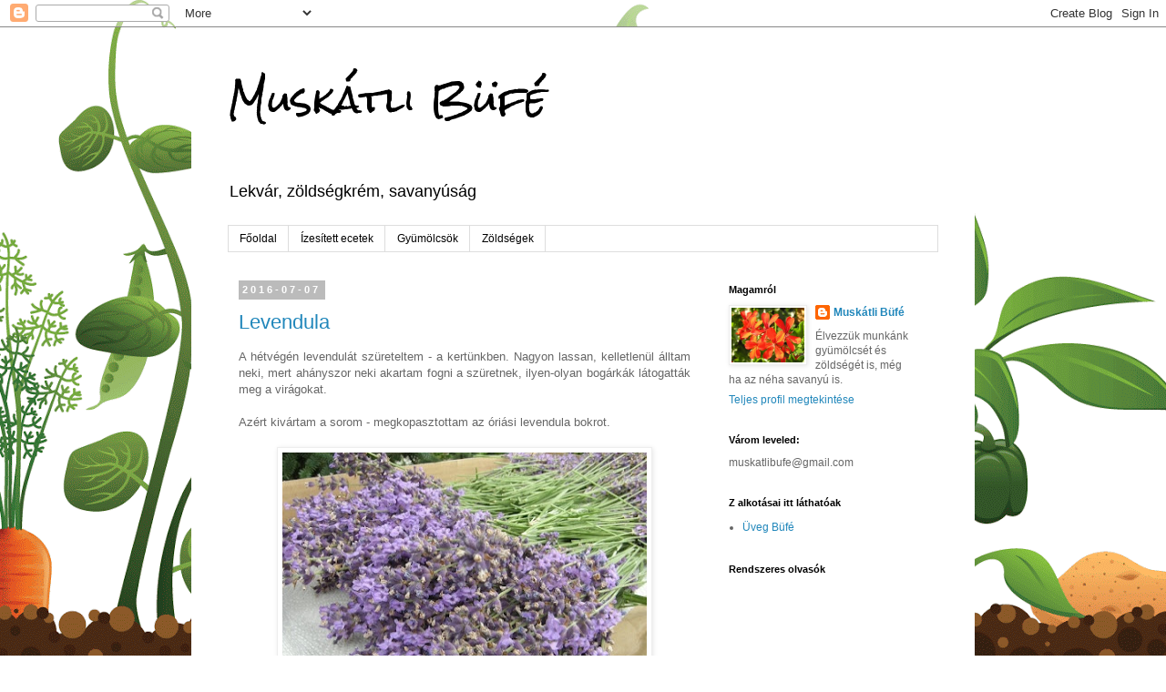

--- FILE ---
content_type: text/html; charset=UTF-8
request_url: https://muskatlibufe.blogspot.com/2016/07/
body_size: 19078
content:
<!DOCTYPE html>
<html class='v2' dir='ltr' lang='hu'>
<head>
<link href='https://www.blogger.com/static/v1/widgets/335934321-css_bundle_v2.css' rel='stylesheet' type='text/css'/>
<meta content='width=1100' name='viewport'/>
<meta content='text/html; charset=UTF-8' http-equiv='Content-Type'/>
<meta content='blogger' name='generator'/>
<link href='https://muskatlibufe.blogspot.com/favicon.ico' rel='icon' type='image/x-icon'/>
<link href='http://muskatlibufe.blogspot.com/2016/07/' rel='canonical'/>
<link rel="alternate" type="application/atom+xml" title="Muskátli Büfé - Atom" href="https://muskatlibufe.blogspot.com/feeds/posts/default" />
<link rel="alternate" type="application/rss+xml" title="Muskátli Büfé - RSS" href="https://muskatlibufe.blogspot.com/feeds/posts/default?alt=rss" />
<link rel="service.post" type="application/atom+xml" title="Muskátli Büfé - Atom" href="https://www.blogger.com/feeds/3688921934920068599/posts/default" />
<!--Can't find substitution for tag [blog.ieCssRetrofitLinks]-->
<meta content='http://muskatlibufe.blogspot.com/2016/07/' property='og:url'/>
<meta content='Muskátli Büfé' property='og:title'/>
<meta content='Lekvár, zöldségkrém, savanyúság' property='og:description'/>
<title>Muskátli Büfé: július 2016</title>
<style type='text/css'>@font-face{font-family:'Rock Salt';font-style:normal;font-weight:400;font-display:swap;src:url(//fonts.gstatic.com/s/rocksalt/v24/MwQ0bhv11fWD6QsAVOZrt0M6p7NGrQ.woff2)format('woff2');unicode-range:U+0000-00FF,U+0131,U+0152-0153,U+02BB-02BC,U+02C6,U+02DA,U+02DC,U+0304,U+0308,U+0329,U+2000-206F,U+20AC,U+2122,U+2191,U+2193,U+2212,U+2215,U+FEFF,U+FFFD;}</style>
<style id='page-skin-1' type='text/css'><!--
/*
-----------------------------------------------
Blogger Template Style
Name:     Simple
Designer: Blogger
URL:      www.blogger.com
----------------------------------------------- */
/* Content
----------------------------------------------- */
body {
font: normal normal 12px 'Trebuchet MS', Trebuchet, Verdana, sans-serif;
color: #666666;
background: #ffffff url(//themes.googleusercontent.com/image?id=0BwVBOzw_-hbMOTQ0MmZlNGItZWJhMy00ZWEwLTkxYTktMmVjMjgxNzBkODhi) no-repeat scroll top center /* Credit: dfli (http://www.istockphoto.com/googleimages.php?id=8555134&platform=blogger) */;
padding: 0 0 0 0;
}
html body .region-inner {
min-width: 0;
max-width: 100%;
width: auto;
}
h2 {
font-size: 22px;
}
a:link {
text-decoration:none;
color: #2187bb;
}
a:visited {
text-decoration:none;
color: #888888;
}
a:hover {
text-decoration:underline;
color: #32aaff;
}
.body-fauxcolumn-outer .fauxcolumn-inner {
background: transparent none repeat scroll top left;
_background-image: none;
}
.body-fauxcolumn-outer .cap-top {
position: absolute;
z-index: 1;
height: 400px;
width: 100%;
}
.body-fauxcolumn-outer .cap-top .cap-left {
width: 100%;
background: transparent none repeat-x scroll top left;
_background-image: none;
}
.content-outer {
-moz-box-shadow: 0 0 0 rgba(0, 0, 0, .15);
-webkit-box-shadow: 0 0 0 rgba(0, 0, 0, .15);
-goog-ms-box-shadow: 0 0 0 #333333;
box-shadow: 0 0 0 rgba(0, 0, 0, .15);
margin-bottom: 1px;
}
.content-inner {
padding: 10px 40px;
}
.content-inner {
background-color: #ffffff;
}
/* Header
----------------------------------------------- */
.header-outer {
background: transparent none repeat-x scroll 0 -400px;
_background-image: none;
}
.Header h1 {
font: normal normal 40px Rock Salt;
color: #000000;
text-shadow: 0 0 0 rgba(0, 0, 0, .2);
}
.Header h1 a {
color: #000000;
}
.Header .description {
font-size: 18px;
color: #000000;
}
.header-inner .Header .titlewrapper {
padding: 22px 0;
}
.header-inner .Header .descriptionwrapper {
padding: 0 0;
}
/* Tabs
----------------------------------------------- */
.tabs-inner .section:first-child {
border-top: 0 solid #dddddd;
}
.tabs-inner .section:first-child ul {
margin-top: -1px;
border-top: 1px solid #dddddd;
border-left: 1px solid #dddddd;
border-right: 1px solid #dddddd;
}
.tabs-inner .widget ul {
background: transparent none repeat-x scroll 0 -800px;
_background-image: none;
border-bottom: 1px solid #dddddd;
margin-top: 0;
margin-left: -30px;
margin-right: -30px;
}
.tabs-inner .widget li a {
display: inline-block;
padding: .6em 1em;
font: normal normal 12px 'Trebuchet MS', Trebuchet, Verdana, sans-serif;
color: #000000;
border-left: 1px solid #ffffff;
border-right: 1px solid #dddddd;
}
.tabs-inner .widget li:first-child a {
border-left: none;
}
.tabs-inner .widget li.selected a, .tabs-inner .widget li a:hover {
color: #000000;
background-color: #eeeeee;
text-decoration: none;
}
/* Columns
----------------------------------------------- */
.main-outer {
border-top: 0 solid transparent;
}
.fauxcolumn-left-outer .fauxcolumn-inner {
border-right: 1px solid transparent;
}
.fauxcolumn-right-outer .fauxcolumn-inner {
border-left: 1px solid transparent;
}
/* Headings
----------------------------------------------- */
div.widget > h2,
div.widget h2.title {
margin: 0 0 1em 0;
font: normal bold 11px 'Trebuchet MS',Trebuchet,Verdana,sans-serif;
color: #000000;
}
/* Widgets
----------------------------------------------- */
.widget .zippy {
color: #999999;
text-shadow: 2px 2px 1px rgba(0, 0, 0, .1);
}
.widget .popular-posts ul {
list-style: none;
}
/* Posts
----------------------------------------------- */
h2.date-header {
font: normal bold 11px Arial, Tahoma, Helvetica, FreeSans, sans-serif;
}
.date-header span {
background-color: #bbbbbb;
color: #ffffff;
padding: 0.4em;
letter-spacing: 3px;
margin: inherit;
}
.main-inner {
padding-top: 35px;
padding-bottom: 65px;
}
.main-inner .column-center-inner {
padding: 0 0;
}
.main-inner .column-center-inner .section {
margin: 0 1em;
}
.post {
margin: 0 0 45px 0;
}
h3.post-title, .comments h4 {
font: normal normal 22px 'Trebuchet MS',Trebuchet,Verdana,sans-serif;
margin: .75em 0 0;
}
.post-body {
font-size: 110%;
line-height: 1.4;
position: relative;
}
.post-body img, .post-body .tr-caption-container, .Profile img, .Image img,
.BlogList .item-thumbnail img {
padding: 2px;
background: #ffffff;
border: 1px solid #eeeeee;
-moz-box-shadow: 1px 1px 5px rgba(0, 0, 0, .1);
-webkit-box-shadow: 1px 1px 5px rgba(0, 0, 0, .1);
box-shadow: 1px 1px 5px rgba(0, 0, 0, .1);
}
.post-body img, .post-body .tr-caption-container {
padding: 5px;
}
.post-body .tr-caption-container {
color: #666666;
}
.post-body .tr-caption-container img {
padding: 0;
background: transparent;
border: none;
-moz-box-shadow: 0 0 0 rgba(0, 0, 0, .1);
-webkit-box-shadow: 0 0 0 rgba(0, 0, 0, .1);
box-shadow: 0 0 0 rgba(0, 0, 0, .1);
}
.post-header {
margin: 0 0 1.5em;
line-height: 1.6;
font-size: 90%;
}
.post-footer {
margin: 20px -2px 0;
padding: 5px 10px;
color: #666666;
background-color: #eeeeee;
border-bottom: 1px solid #eeeeee;
line-height: 1.6;
font-size: 90%;
}
#comments .comment-author {
padding-top: 1.5em;
border-top: 1px solid transparent;
background-position: 0 1.5em;
}
#comments .comment-author:first-child {
padding-top: 0;
border-top: none;
}
.avatar-image-container {
margin: .2em 0 0;
}
#comments .avatar-image-container img {
border: 1px solid #eeeeee;
}
/* Comments
----------------------------------------------- */
.comments .comments-content .icon.blog-author {
background-repeat: no-repeat;
background-image: url([data-uri]);
}
.comments .comments-content .loadmore a {
border-top: 1px solid #999999;
border-bottom: 1px solid #999999;
}
.comments .comment-thread.inline-thread {
background-color: #eeeeee;
}
.comments .continue {
border-top: 2px solid #999999;
}
/* Accents
---------------------------------------------- */
.section-columns td.columns-cell {
border-left: 1px solid transparent;
}
.blog-pager {
background: transparent url(//www.blogblog.com/1kt/simple/paging_dot.png) repeat-x scroll top center;
}
.blog-pager-older-link, .home-link,
.blog-pager-newer-link {
background-color: #ffffff;
padding: 5px;
}
.footer-outer {
border-top: 1px dashed #bbbbbb;
}
/* Mobile
----------------------------------------------- */
body.mobile  {
background-size: auto;
}
.mobile .body-fauxcolumn-outer {
background: transparent none repeat scroll top left;
}
.mobile .body-fauxcolumn-outer .cap-top {
background-size: 100% auto;
}
.mobile .content-outer {
-webkit-box-shadow: 0 0 3px rgba(0, 0, 0, .15);
box-shadow: 0 0 3px rgba(0, 0, 0, .15);
}
.mobile .tabs-inner .widget ul {
margin-left: 0;
margin-right: 0;
}
.mobile .post {
margin: 0;
}
.mobile .main-inner .column-center-inner .section {
margin: 0;
}
.mobile .date-header span {
padding: 0.1em 10px;
margin: 0 -10px;
}
.mobile h3.post-title {
margin: 0;
}
.mobile .blog-pager {
background: transparent none no-repeat scroll top center;
}
.mobile .footer-outer {
border-top: none;
}
.mobile .main-inner, .mobile .footer-inner {
background-color: #ffffff;
}
.mobile-index-contents {
color: #666666;
}
.mobile-link-button {
background-color: #2187bb;
}
.mobile-link-button a:link, .mobile-link-button a:visited {
color: #ffffff;
}
.mobile .tabs-inner .section:first-child {
border-top: none;
}
.mobile .tabs-inner .PageList .widget-content {
background-color: #eeeeee;
color: #000000;
border-top: 1px solid #dddddd;
border-bottom: 1px solid #dddddd;
}
.mobile .tabs-inner .PageList .widget-content .pagelist-arrow {
border-left: 1px solid #dddddd;
}

--></style>
<style id='template-skin-1' type='text/css'><!--
body {
min-width: 860px;
}
.content-outer, .content-fauxcolumn-outer, .region-inner {
min-width: 860px;
max-width: 860px;
_width: 860px;
}
.main-inner .columns {
padding-left: 0px;
padding-right: 260px;
}
.main-inner .fauxcolumn-center-outer {
left: 0px;
right: 260px;
/* IE6 does not respect left and right together */
_width: expression(this.parentNode.offsetWidth -
parseInt("0px") -
parseInt("260px") + 'px');
}
.main-inner .fauxcolumn-left-outer {
width: 0px;
}
.main-inner .fauxcolumn-right-outer {
width: 260px;
}
.main-inner .column-left-outer {
width: 0px;
right: 100%;
margin-left: -0px;
}
.main-inner .column-right-outer {
width: 260px;
margin-right: -260px;
}
#layout {
min-width: 0;
}
#layout .content-outer {
min-width: 0;
width: 800px;
}
#layout .region-inner {
min-width: 0;
width: auto;
}
body#layout div.add_widget {
padding: 8px;
}
body#layout div.add_widget a {
margin-left: 32px;
}
--></style>
<style>
    body {background-image:url(\/\/themes.googleusercontent.com\/image?id=0BwVBOzw_-hbMOTQ0MmZlNGItZWJhMy00ZWEwLTkxYTktMmVjMjgxNzBkODhi);}
    
@media (max-width: 200px) { body {background-image:url(\/\/themes.googleusercontent.com\/image?id=0BwVBOzw_-hbMOTQ0MmZlNGItZWJhMy00ZWEwLTkxYTktMmVjMjgxNzBkODhi&options=w200);}}
@media (max-width: 400px) and (min-width: 201px) { body {background-image:url(\/\/themes.googleusercontent.com\/image?id=0BwVBOzw_-hbMOTQ0MmZlNGItZWJhMy00ZWEwLTkxYTktMmVjMjgxNzBkODhi&options=w400);}}
@media (max-width: 800px) and (min-width: 401px) { body {background-image:url(\/\/themes.googleusercontent.com\/image?id=0BwVBOzw_-hbMOTQ0MmZlNGItZWJhMy00ZWEwLTkxYTktMmVjMjgxNzBkODhi&options=w800);}}
@media (max-width: 1200px) and (min-width: 801px) { body {background-image:url(\/\/themes.googleusercontent.com\/image?id=0BwVBOzw_-hbMOTQ0MmZlNGItZWJhMy00ZWEwLTkxYTktMmVjMjgxNzBkODhi&options=w1200);}}
/* Last tag covers anything over one higher than the previous max-size cap. */
@media (min-width: 1201px) { body {background-image:url(\/\/themes.googleusercontent.com\/image?id=0BwVBOzw_-hbMOTQ0MmZlNGItZWJhMy00ZWEwLTkxYTktMmVjMjgxNzBkODhi&options=w1600);}}
  </style>
<link href='https://www.blogger.com/dyn-css/authorization.css?targetBlogID=3688921934920068599&amp;zx=66a1d1c2-465f-4691-bdbd-c441d613a8d2' media='none' onload='if(media!=&#39;all&#39;)media=&#39;all&#39;' rel='stylesheet'/><noscript><link href='https://www.blogger.com/dyn-css/authorization.css?targetBlogID=3688921934920068599&amp;zx=66a1d1c2-465f-4691-bdbd-c441d613a8d2' rel='stylesheet'/></noscript>
<meta name='google-adsense-platform-account' content='ca-host-pub-1556223355139109'/>
<meta name='google-adsense-platform-domain' content='blogspot.com'/>

</head>
<body class='loading variant-simplysimple'>
<div class='navbar section' id='navbar' name='Navbar'><div class='widget Navbar' data-version='1' id='Navbar1'><script type="text/javascript">
    function setAttributeOnload(object, attribute, val) {
      if(window.addEventListener) {
        window.addEventListener('load',
          function(){ object[attribute] = val; }, false);
      } else {
        window.attachEvent('onload', function(){ object[attribute] = val; });
      }
    }
  </script>
<div id="navbar-iframe-container"></div>
<script type="text/javascript" src="https://apis.google.com/js/platform.js"></script>
<script type="text/javascript">
      gapi.load("gapi.iframes:gapi.iframes.style.bubble", function() {
        if (gapi.iframes && gapi.iframes.getContext) {
          gapi.iframes.getContext().openChild({
              url: 'https://www.blogger.com/navbar/3688921934920068599?origin\x3dhttps://muskatlibufe.blogspot.com',
              where: document.getElementById("navbar-iframe-container"),
              id: "navbar-iframe"
          });
        }
      });
    </script><script type="text/javascript">
(function() {
var script = document.createElement('script');
script.type = 'text/javascript';
script.src = '//pagead2.googlesyndication.com/pagead/js/google_top_exp.js';
var head = document.getElementsByTagName('head')[0];
if (head) {
head.appendChild(script);
}})();
</script>
</div></div>
<div class='body-fauxcolumns'>
<div class='fauxcolumn-outer body-fauxcolumn-outer'>
<div class='cap-top'>
<div class='cap-left'></div>
<div class='cap-right'></div>
</div>
<div class='fauxborder-left'>
<div class='fauxborder-right'></div>
<div class='fauxcolumn-inner'>
</div>
</div>
<div class='cap-bottom'>
<div class='cap-left'></div>
<div class='cap-right'></div>
</div>
</div>
</div>
<div class='content'>
<div class='content-fauxcolumns'>
<div class='fauxcolumn-outer content-fauxcolumn-outer'>
<div class='cap-top'>
<div class='cap-left'></div>
<div class='cap-right'></div>
</div>
<div class='fauxborder-left'>
<div class='fauxborder-right'></div>
<div class='fauxcolumn-inner'>
</div>
</div>
<div class='cap-bottom'>
<div class='cap-left'></div>
<div class='cap-right'></div>
</div>
</div>
</div>
<div class='content-outer'>
<div class='content-cap-top cap-top'>
<div class='cap-left'></div>
<div class='cap-right'></div>
</div>
<div class='fauxborder-left content-fauxborder-left'>
<div class='fauxborder-right content-fauxborder-right'></div>
<div class='content-inner'>
<header>
<div class='header-outer'>
<div class='header-cap-top cap-top'>
<div class='cap-left'></div>
<div class='cap-right'></div>
</div>
<div class='fauxborder-left header-fauxborder-left'>
<div class='fauxborder-right header-fauxborder-right'></div>
<div class='region-inner header-inner'>
<div class='header section' id='header' name='Fejléc'><div class='widget Header' data-version='1' id='Header1'>
<div id='header-inner'>
<div class='titlewrapper'>
<h1 class='title'>
<a href='https://muskatlibufe.blogspot.com/'>
Muskátli Büfé
</a>
</h1>
</div>
<div class='descriptionwrapper'>
<p class='description'><span>Lekvár, zöldségkrém, savanyúság</span></p>
</div>
</div>
</div></div>
</div>
</div>
<div class='header-cap-bottom cap-bottom'>
<div class='cap-left'></div>
<div class='cap-right'></div>
</div>
</div>
</header>
<div class='tabs-outer'>
<div class='tabs-cap-top cap-top'>
<div class='cap-left'></div>
<div class='cap-right'></div>
</div>
<div class='fauxborder-left tabs-fauxborder-left'>
<div class='fauxborder-right tabs-fauxborder-right'></div>
<div class='region-inner tabs-inner'>
<div class='tabs section' id='crosscol' name='Oszlopokon keresztül ívelő szakasz'><div class='widget PageList' data-version='1' id='PageList1'>
<div class='widget-content'>
<ul>
<li>
<a href='https://muskatlibufe.blogspot.com/'>Főoldal</a>
</li>
<li>
<a href='https://muskatlibufe.blogspot.com/p/izesitett-ecetek.html'>Ízesített ecetek</a>
</li>
<li>
<a href='https://muskatlibufe.blogspot.com/p/hozzavalok.html'>Gyümölcsök </a>
</li>
<li>
<a href='https://muskatlibufe.blogspot.com/p/gyumolcsos-finomsagok.html'>Zöldségek</a>
</li>
</ul>
<div class='clear'></div>
</div>
</div></div>
<div class='tabs no-items section' id='crosscol-overflow' name='Cross-Column 2'></div>
</div>
</div>
<div class='tabs-cap-bottom cap-bottom'>
<div class='cap-left'></div>
<div class='cap-right'></div>
</div>
</div>
<div class='main-outer'>
<div class='main-cap-top cap-top'>
<div class='cap-left'></div>
<div class='cap-right'></div>
</div>
<div class='fauxborder-left main-fauxborder-left'>
<div class='fauxborder-right main-fauxborder-right'></div>
<div class='region-inner main-inner'>
<div class='columns fauxcolumns'>
<div class='fauxcolumn-outer fauxcolumn-center-outer'>
<div class='cap-top'>
<div class='cap-left'></div>
<div class='cap-right'></div>
</div>
<div class='fauxborder-left'>
<div class='fauxborder-right'></div>
<div class='fauxcolumn-inner'>
</div>
</div>
<div class='cap-bottom'>
<div class='cap-left'></div>
<div class='cap-right'></div>
</div>
</div>
<div class='fauxcolumn-outer fauxcolumn-left-outer'>
<div class='cap-top'>
<div class='cap-left'></div>
<div class='cap-right'></div>
</div>
<div class='fauxborder-left'>
<div class='fauxborder-right'></div>
<div class='fauxcolumn-inner'>
</div>
</div>
<div class='cap-bottom'>
<div class='cap-left'></div>
<div class='cap-right'></div>
</div>
</div>
<div class='fauxcolumn-outer fauxcolumn-right-outer'>
<div class='cap-top'>
<div class='cap-left'></div>
<div class='cap-right'></div>
</div>
<div class='fauxborder-left'>
<div class='fauxborder-right'></div>
<div class='fauxcolumn-inner'>
</div>
</div>
<div class='cap-bottom'>
<div class='cap-left'></div>
<div class='cap-right'></div>
</div>
</div>
<!-- corrects IE6 width calculation -->
<div class='columns-inner'>
<div class='column-center-outer'>
<div class='column-center-inner'>
<div class='main section' id='main' name='Elsődleges'><div class='widget Blog' data-version='1' id='Blog1'>
<div class='blog-posts hfeed'>

          <div class="date-outer">
        
<h2 class='date-header'><span>2016-07-07</span></h2>

          <div class="date-posts">
        
<div class='post-outer'>
<div class='post hentry uncustomized-post-template' itemprop='blogPost' itemscope='itemscope' itemtype='http://schema.org/BlogPosting'>
<meta content='https://blogger.googleusercontent.com/img/b/R29vZ2xl/AVvXsEjt438neSMLi0NPyfFT3eZp5cfQ6YbmtqU84dAKxvyNBROe_mJk8A6JbMhekJEJ3zcOxm7DoAtsPjY7nr4RMILm-VmwIjhaxEejoYK77RhvdzOFtp87AfUVHzEcUNYwiCZAU34S6m6XaeY/s400/P7030369+m%25C3%25A1solata.JPG' itemprop='image_url'/>
<meta content='3688921934920068599' itemprop='blogId'/>
<meta content='7930742550904645880' itemprop='postId'/>
<a name='7930742550904645880'></a>
<h3 class='post-title entry-title' itemprop='name'>
<a href='https://muskatlibufe.blogspot.com/2016/07/levendula.html'>Levendula</a>
</h3>
<div class='post-header'>
<div class='post-header-line-1'></div>
</div>
<div class='post-body entry-content' id='post-body-7930742550904645880' itemprop='description articleBody'>
<div style="text-align: justify;">
<span style="font-family: Verdana, sans-serif;">A hétvégén levendulát szüreteltem - a kertünkben. Nagyon lassan, kelletlenül álltam neki, mert ahányszor neki akartam fogni a szüretnek, ilyen-olyan bogárkák látogatták meg a virágokat.</span></div>
<div style="text-align: justify;">
<span style="font-family: Verdana, sans-serif;"><br /></span></div>
<div style="text-align: justify;">
<span style="font-family: Verdana, sans-serif;">Azért kivártam a sorom - megkopasztottam az óriási levendula bokrot.</span></div>
<div style="text-align: justify;">
<span style="font-family: Verdana, sans-serif;"><br /></span></div>
<div class="separator" style="clear: both; text-align: center;">
<a href="https://blogger.googleusercontent.com/img/b/R29vZ2xl/AVvXsEjt438neSMLi0NPyfFT3eZp5cfQ6YbmtqU84dAKxvyNBROe_mJk8A6JbMhekJEJ3zcOxm7DoAtsPjY7nr4RMILm-VmwIjhaxEejoYK77RhvdzOFtp87AfUVHzEcUNYwiCZAU34S6m6XaeY/s1600/P7030369+m%25C3%25A1solata.JPG" imageanchor="1" style="margin-left: 1em; margin-right: 1em;"><img border="0" height="296" src="https://blogger.googleusercontent.com/img/b/R29vZ2xl/AVvXsEjt438neSMLi0NPyfFT3eZp5cfQ6YbmtqU84dAKxvyNBROe_mJk8A6JbMhekJEJ3zcOxm7DoAtsPjY7nr4RMILm-VmwIjhaxEejoYK77RhvdzOFtp87AfUVHzEcUNYwiCZAU34S6m6XaeY/s400/P7030369+m%25C3%25A1solata.JPG" width="400" /></a></div>
<div style="text-align: justify;">
<span style="font-family: Verdana, sans-serif;"><br /></span></div>
<div style="text-align: justify;">
<span style="font-family: Verdana, sans-serif;">Egy részéből takaros csokrokat kötöttem és a lakás több pontjára - többek között a gardróbba - helyeztem őket.&nbsp;</span></div>
<div style="text-align: justify;">
<br /></div>
<div style="text-align: justify;">
<span style="font-family: Verdana, sans-serif;">Több csokornyi virágot extraszűz olívaolajba áztattam - kb. egy hónap múlva állítólag szép lila lesz (illatot már vett át); uvígyim - mondja a művelt francia.&nbsp;</span></div>
<div style="text-align: justify;">
<span style="font-family: Verdana, sans-serif;"><br /></span></div>
<div style="text-align: justify;">
<span style="font-family: Verdana, sans-serif;">Amint látható eredménye lesz - ilyen vagy olyan - megmutatom.</span></div>
<div style='clear: both;'></div>
</div>
<div class='post-footer'>
<div class='post-footer-line post-footer-line-1'>
<span class='post-author vcard'>
Bejegyezte:
<span class='fn' itemprop='author' itemscope='itemscope' itemtype='http://schema.org/Person'>
<meta content='https://www.blogger.com/profile/04788762777315454104' itemprop='url'/>
<a class='g-profile' href='https://www.blogger.com/profile/04788762777315454104' rel='author' title='author profile'>
<span itemprop='name'>Muskátli Büfé</span>
</a>
</span>
</span>
<span class='post-timestamp'>
dátum:
<meta content='http://muskatlibufe.blogspot.com/2016/07/levendula.html' itemprop='url'/>
<a class='timestamp-link' href='https://muskatlibufe.blogspot.com/2016/07/levendula.html' rel='bookmark' title='permanent link'><abbr class='published' itemprop='datePublished' title='2016-07-07T22:24:00+02:00'>22:24</abbr></a>
</span>
<span class='post-comment-link'>
<a class='comment-link' href='https://muskatlibufe.blogspot.com/2016/07/levendula.html#comment-form' onclick=''>
4 megjegyzés:
  </a>
</span>
<span class='post-icons'>
<span class='item-control blog-admin pid-100257881'>
<a href='https://www.blogger.com/post-edit.g?blogID=3688921934920068599&postID=7930742550904645880&from=pencil' title='Bejegyzés szerkesztése'>
<img alt='' class='icon-action' height='18' src='https://resources.blogblog.com/img/icon18_edit_allbkg.gif' width='18'/>
</a>
</span>
</span>
<div class='post-share-buttons goog-inline-block'>
<a class='goog-inline-block share-button sb-email' href='https://www.blogger.com/share-post.g?blogID=3688921934920068599&postID=7930742550904645880&target=email' target='_blank' title='Küldés e-mailben'><span class='share-button-link-text'>Küldés e-mailben</span></a><a class='goog-inline-block share-button sb-blog' href='https://www.blogger.com/share-post.g?blogID=3688921934920068599&postID=7930742550904645880&target=blog' onclick='window.open(this.href, "_blank", "height=270,width=475"); return false;' target='_blank' title='BlogThis!'><span class='share-button-link-text'>BlogThis!</span></a><a class='goog-inline-block share-button sb-twitter' href='https://www.blogger.com/share-post.g?blogID=3688921934920068599&postID=7930742550904645880&target=twitter' target='_blank' title='Megosztás az X-en'><span class='share-button-link-text'>Megosztás az X-en</span></a><a class='goog-inline-block share-button sb-facebook' href='https://www.blogger.com/share-post.g?blogID=3688921934920068599&postID=7930742550904645880&target=facebook' onclick='window.open(this.href, "_blank", "height=430,width=640"); return false;' target='_blank' title='Megosztás a Facebookon'><span class='share-button-link-text'>Megosztás a Facebookon</span></a><a class='goog-inline-block share-button sb-pinterest' href='https://www.blogger.com/share-post.g?blogID=3688921934920068599&postID=7930742550904645880&target=pinterest' target='_blank' title='Megosztás a Pinteresten'><span class='share-button-link-text'>Megosztás a Pinteresten</span></a>
</div>
</div>
<div class='post-footer-line post-footer-line-2'>
<span class='post-labels'>
Címkék:
<a href='https://muskatlibufe.blogspot.com/search/label/levendula' rel='tag'>levendula</a>,
<a href='https://muskatlibufe.blogspot.com/search/label/ol%C3%ADvaolaj' rel='tag'>olívaolaj</a>
</span>
</div>
<div class='post-footer-line post-footer-line-3'>
<span class='post-location'>
</span>
</div>
</div>
</div>
</div>

        </div></div>
      
</div>
<div class='blog-pager' id='blog-pager'>
<span id='blog-pager-newer-link'>
<a class='blog-pager-newer-link' href='https://muskatlibufe.blogspot.com/search?updated-max=2017-04-24T20:27:00%2B02:00&amp;max-results=7&amp;reverse-paginate=true' id='Blog1_blog-pager-newer-link' title='Újabb bejegyzések'>Újabb bejegyzések</a>
</span>
<span id='blog-pager-older-link'>
<a class='blog-pager-older-link' href='https://muskatlibufe.blogspot.com/search?updated-max=2016-07-07T22:24:00%2B02:00&amp;max-results=7' id='Blog1_blog-pager-older-link' title='Régebbi bejegyzések'>Régebbi bejegyzések</a>
</span>
<a class='home-link' href='https://muskatlibufe.blogspot.com/'>Főoldal</a>
</div>
<div class='clear'></div>
<div class='blog-feeds'>
<div class='feed-links'>
Feliratkozás:
<a class='feed-link' href='https://muskatlibufe.blogspot.com/feeds/posts/default' target='_blank' type='application/atom+xml'>Megjegyzések (Atom)</a>
</div>
</div>
</div></div>
</div>
</div>
<div class='column-left-outer'>
<div class='column-left-inner'>
<aside>
</aside>
</div>
</div>
<div class='column-right-outer'>
<div class='column-right-inner'>
<aside>
<div class='sidebar section' id='sidebar-right-1'><div class='widget Profile' data-version='1' id='Profile1'>
<h2>Magamról</h2>
<div class='widget-content'>
<a href='https://www.blogger.com/profile/04788762777315454104'><img alt='Saját fotó' class='profile-img' height='60' src='//blogger.googleusercontent.com/img/b/R29vZ2xl/AVvXsEgcTV178RLmeygTqU_Jz9ku86AlDcj-jLTS1eLYKeOKm3mtWr1awoLS8jf6iEaDCWp_VL6Di5HN66qYylJimaUo4mKGtJN4Uyc-RDwMWk2uMQJjkCEpDtkw5cKsezdgfvg/s220/P6110589.JPG' width='80'/></a>
<dl class='profile-datablock'>
<dt class='profile-data'>
<a class='profile-name-link g-profile' href='https://www.blogger.com/profile/04788762777315454104' rel='author' style='background-image: url(//www.blogger.com/img/logo-16.png);'>
Muskátli Büfé
</a>
</dt>
<dd class='profile-textblock'>Élvezzük munkánk gyümölcsét és  zöldségét is, még ha az néha savanyú is.</dd>
</dl>
<a class='profile-link' href='https://www.blogger.com/profile/04788762777315454104' rel='author'>Teljes profil megtekintése</a>
<div class='clear'></div>
</div>
</div><div class='widget Text' data-version='1' id='Text1'>
<h2 class='title'>Várom leveled:</h2>
<div class='widget-content'>
muskatlibufe@gmail.com
</div>
<div class='clear'></div>
</div><div class='widget LinkList' data-version='1' id='LinkList1'>
<h2>Z alkotásai itt láthatóak</h2>
<div class='widget-content'>
<ul>
<li><a href='http://uvegbufe.hu'>Üveg Büfé</a></li>
</ul>
<div class='clear'></div>
</div>
</div><div class='widget Followers' data-version='1' id='Followers1'>
<h2 class='title'>Rendszeres olvasók</h2>
<div class='widget-content'>
<div id='Followers1-wrapper'>
<div style='margin-right:2px;'>
<div><script type="text/javascript" src="https://apis.google.com/js/platform.js"></script>
<div id="followers-iframe-container"></div>
<script type="text/javascript">
    window.followersIframe = null;
    function followersIframeOpen(url) {
      gapi.load("gapi.iframes", function() {
        if (gapi.iframes && gapi.iframes.getContext) {
          window.followersIframe = gapi.iframes.getContext().openChild({
            url: url,
            where: document.getElementById("followers-iframe-container"),
            messageHandlersFilter: gapi.iframes.CROSS_ORIGIN_IFRAMES_FILTER,
            messageHandlers: {
              '_ready': function(obj) {
                window.followersIframe.getIframeEl().height = obj.height;
              },
              'reset': function() {
                window.followersIframe.close();
                followersIframeOpen("https://www.blogger.com/followers/frame/3688921934920068599?colors\x3dCgt0cmFuc3BhcmVudBILdHJhbnNwYXJlbnQaByM2NjY2NjYiByMyMTg3YmIqByNmZmZmZmYyByMwMDAwMDA6ByM2NjY2NjZCByMyMTg3YmJKByM5OTk5OTlSByMyMTg3YmJaC3RyYW5zcGFyZW50\x26pageSize\x3d21\x26hl\x3dhu\x26origin\x3dhttps://muskatlibufe.blogspot.com");
              },
              'open': function(url) {
                window.followersIframe.close();
                followersIframeOpen(url);
              }
            }
          });
        }
      });
    }
    followersIframeOpen("https://www.blogger.com/followers/frame/3688921934920068599?colors\x3dCgt0cmFuc3BhcmVudBILdHJhbnNwYXJlbnQaByM2NjY2NjYiByMyMTg3YmIqByNmZmZmZmYyByMwMDAwMDA6ByM2NjY2NjZCByMyMTg3YmJKByM5OTk5OTlSByMyMTg3YmJaC3RyYW5zcGFyZW50\x26pageSize\x3d21\x26hl\x3dhu\x26origin\x3dhttps://muskatlibufe.blogspot.com");
  </script></div>
</div>
</div>
<div class='clear'></div>
</div>
</div><div class='widget HTML' data-version='1' id='HTML2'>
<h2 class='title'>Follow this blog with bloglovin</h2>
<div class='widget-content'>
<a title="Follow Muskátli Büfé on Bloglovin" href="http://www.bloglovin.com/en/blog/8864985"><img alt="Follow on Bloglovin" src="https://lh3.googleusercontent.com/blogger_img_proxy/AEn0k_uvon8Z8rnD7DFZfI_tfu32bzCvzPy6jjLkxwV6VH5kRZvkCMkI1yc8U8KQATcr3lzE3qUetP2LrS4JSm1oIKlgDlJ1wEDghN1w2q7SNd1oxJPkxQuIDDpjgf1ZXUKGQHprOA=s0-d" border="0"></a>
</div>
<div class='clear'></div>
</div><div class='widget HTML' data-version='1' id='HTML3'>
<div class='widget-content'>
<a title="Follow Muskátli Büfé on Bloglovin" href="http://www.bloglovin.com/en/blog/8864985"><img alt="Follow on Bloglovin" src="https://lh3.googleusercontent.com/blogger_img_proxy/AEn0k_sVGtWTpsvs4bhkNX_r8dJ9luwVetEmroYG5POMa2yxOCFfy85dINGSYP39E-CXhuFHkgln63MYtgTBiDIknGEv__EFA6GIBTgptR0uy1BSTydOBxl_vJvpGwQ_i6BddYU0gLIcyg=s0-d" border="0"></a>
</div>
<div class='clear'></div>
</div><div class='widget Text' data-version='1' id='Text3'>
<h2 class='title'>Jognyilatkozat</h2>
<div class='widget-content'>
A blogon megjelenő képek és szövegek a saját szellemi termékeim; kérlek hivatkozás nélkül sem online, sem offline felületen ne jelentesd meg. Köszönöm
</div>
<div class='clear'></div>
</div><div class='widget Text' data-version='1' id='Text2'>
<h2 class='title'>Itt is megtalálsz</h2>
<div class='widget-content'>
<span style="font-family:Georgia, serif;"><a href="http://gasztro-blogok.blogspot.com/" title="Magyar gasztroblogok gyűjtőhelye"><img src="https://lh3.googleusercontent.com/blogger_img_proxy/AEn0k_tpexXzOs6ZlD7Qk9j0aUnv05jc27qxvJwK3pH-jxH-eVeLrNI0ds1n3Es5n2OET0Gm63bkeTU4NSnBpqcyv7J9RE6WTCNLvxXUCti63sjl641Ru9mvTRC_dSVmdyE=s0-d" width="240" height="95" alt="Magyar gasztroblogok gyűjtőhelye"></a></span><br/><div style="font-family: Georgia, serif; font-size: 100%; font-style: normal; font-variant: normal; font-weight: normal; line-height: normal;"><br/></div>
</div>
<div class='clear'></div>
</div><div class='widget HTML' data-version='1' id='HTML1'>
<h2 class='title'>Vendégeim jelenleg</h2>
<div class='widget-content'>
<script id="_wauxa4">var _wau = _wau || [];
_wau.push(["colored", "kldxilf7rk9p", "xa4", "006e1a000000"]);
(function() {var s=document.createElement("script"); s.async=true;
s.src="http://widgets.amung.us/colored.js";
document.getElementsByTagName("head")[0].appendChild(s);
})();</script>
</div>
<div class='clear'></div>
</div><div class='widget HTML' data-version='1' id='HTML4'>
<h2 class='title'>Itt is megtaláltok</h2>
<div class='widget-content'>
<a style="margin-right: 1em; margin-left: 1em;" href="https://blogger.googleusercontent.com/img/b/R29vZ2xl/AVvXsEiOiYtXUwsmnIyBW5Q5P_ZVXfsIFtjGgs1EkGH7Ha_fjnkHPyoHHZe1QZvEjovUT8no_hjGuE5P4KMf43NxlWxlbirMMRLviqJjbfTISA3kGgbFxbkYgjJefQRkb5OF3S5a371jGWnfmse6/s1600/fbs+portr%25C3%25A9.JPG" imageanchor="1"><img border="0" src="https://blogger.googleusercontent.com/img/b/R29vZ2xl/AVvXsEiOiYtXUwsmnIyBW5Q5P_ZVXfsIFtjGgs1EkGH7Ha_fjnkHPyoHHZe1QZvEjovUT8no_hjGuE5P4KMf43NxlWxlbirMMRLviqJjbfTISA3kGgbFxbkYgjJefQRkb5OF3S5a371jGWnfmse6/s320/fbs+portr%25C3%25A9.JPG" width="320" height="100" /></a>
</div>
<div class='clear'></div>
</div><div class='widget HTML' data-version='1' id='HTML5'>
<h2 class='title'>Itt is rám találhatsz</h2>
<div class='widget-content'>
<a title="Receptek keresése az Összesrecept.hu oldalon" href="http://www.osszesrecept.hu/" id="hr-qV8Pc"><img src="https://lh3.googleusercontent.com/blogger_img_proxy/AEn0k_sp7EXXFb1hWfIxA2iclsz7Qo585-u8FKyEiUH0AE9hdqU4dkk_pM5CKU4KXdQjJ9Gm_rsWSCf0fmALpMMiDcwu2lhVkSosbMusiMklAcZQTw1UJ9JhqaKhwh6VBGdz7jWY5po38WSCw9n_EDY=s0-d" alt="Legjobb receptes blogok" border="0"></a><script type="text/javascript"><!--
var hr_currentTime = new Date();var hr_timestamp = Date.parse(hr_currentTime.getMonth() + 1 + "/" + hr_currentTime.getDate() + "/" + hr_currentTime.getFullYear()) / 1000;document.write('<scr'+'ipt type="text/javascript" src="http://widget.osszesrecept.hu/blogcounter.js?blog_id=qV8Pc&timestamp=' + hr_timestamp +'"></scr'+'ipt>');
// --></script>
</div>
<div class='clear'></div>
</div><div class='widget HTML' data-version='1' id='HTML6'>
<h2 class='title'>Ha itt jársz - találkozunk</h2>
<div class='widget-content'>
<a href="http://torkosborz.hu" target="_blank"><img src="https://lh3.googleusercontent.com/blogger_img_proxy/AEn0k_uCQpGjJI-LGWj1SqFlc_FTnLp1xhesOMRI6KzXu4Co6_yQqx9IV5KOBRIdBjc7C8b1xnAeKFP1PFnZboRgffSVhL3qaEepwJTJmJXbzg=s0-d" alt="torkosborz.hu"></a>
</div>
<div class='clear'></div>
</div><div class='widget PopularPosts' data-version='1' id='PopularPosts1'>
<h2>Népszerű bejegyzések</h2>
<div class='widget-content popular-posts'>
<ul>
<li>
<div class='item-content'>
<div class='item-thumbnail'>
<a href='https://muskatlibufe.blogspot.com/2012/09/szolo-lekvar-cukor-nelkul.html' target='_blank'>
<img alt='' border='0' src='https://blogger.googleusercontent.com/img/b/R29vZ2xl/AVvXsEgYiXz0NBVOIq6V2rgOtEfGaLzaLxIhyqhk2NGoAigqYjZE-EDUGIfgSRdNsXkwnAY_BofmvVPN-t6bGnrWRWNH8x-PqMr_YNKSoSUjoJROc3lvjbqx3ieVACQUAIT595qGRafh_a1P2Hxf/w72-h72-p-k-no-nu/szolo1a.jpg'/>
</a>
</div>
<div class='item-title'><a href='https://muskatlibufe.blogspot.com/2012/09/szolo-lekvar-cukor-nelkul.html'>Szőlő lekvár cukor nélkül</a></div>
<div class='item-snippet'> Szóló szőlő, csengő barack - hangzik a mesében. Most csak a szőlő szólt, méghozzá édes hangon.           Annyira édes idén az otelló szőlőn...</div>
</div>
<div style='clear: both;'></div>
</li>
<li>
<div class='item-content'>
<div class='item-thumbnail'>
<a href='https://muskatlibufe.blogspot.com/2012/04/medvehagyma-krem.html' target='_blank'>
<img alt='' border='0' src='https://blogger.googleusercontent.com/img/b/R29vZ2xl/AVvXsEisyKSlKxBNI80jRLWVTcrLuhcpbA7ABtuwjg7NqsEeJZxUfTEgKg8H4EeBfNlVpjYAQzCxvVvLaKmVHRs0m697cewy9nYIz3EWxuDK5c0ACeU-9JjtqW4Bl-R4FnT0_SrRrKCePacmh0lz/w72-h72-p-k-no-nu/P4241498.JPG'/>
</a>
</div>
<div class='item-title'><a href='https://muskatlibufe.blogspot.com/2012/04/medvehagyma-krem.html'>Medvehagyma krém</a></div>
<div class='item-snippet'>A hétvégén még egy utolsó adag medvehagyma krém készült. Azért nem pesto, mert így sokkal többrétű a felhasználása - szerintem. Receptek jön...</div>
</div>
<div style='clear: both;'></div>
</li>
<li>
<div class='item-content'>
<div class='item-thumbnail'>
<a href='https://muskatlibufe.blogspot.com/2016/03/medvehagymas-pogacsa-vegan.html' target='_blank'>
<img alt='' border='0' src='https://blogger.googleusercontent.com/img/b/R29vZ2xl/AVvXsEitdqaILqoufF2c2KOicg1-ncKdrP5kXSUEPzETDIHotc77o_vP2L7BdRu0VspnnuYwc8E8ZluNcVGFJTlj8DtQ0thLjF3tIyPk882s2aM9nvcbJ2o9c_SYKIPcNuhjvdupcJTGdm0ZZhQ/w72-h72-p-k-no-nu/mh-pog1.JPG'/>
</a>
</div>
<div class='item-title'><a href='https://muskatlibufe.blogspot.com/2016/03/medvehagymas-pogacsa-vegan.html'>Medvehagymás pogácsa (vegán)</a></div>
<div class='item-snippet'> A piacon hatalmas brummogások hallatszanak - dübörög a medvehagyma szezon. A hosszú hétvégén rég nem látott kedves Barátok érkeztek hozzánk...</div>
</div>
<div style='clear: both;'></div>
</li>
</ul>
<div class='clear'></div>
</div>
</div><div class='widget Stats' data-version='1' id='Stats1'>
<h2>Összes oldalmegjelenítés</h2>
<div class='widget-content'>
<div id='Stats1_content' style='display: none;'>
<script src='https://www.gstatic.com/charts/loader.js' type='text/javascript'></script>
<span id='Stats1_sparklinespan' style='display:inline-block; width:75px; height:30px'></span>
<span class='counter-wrapper text-counter-wrapper' id='Stats1_totalCount'>
</span>
<div class='clear'></div>
</div>
</div>
</div><div class='widget BlogArchive' data-version='1' id='BlogArchive1'>
<h2>Blogarchívum</h2>
<div class='widget-content'>
<div id='ArchiveList'>
<div id='BlogArchive1_ArchiveList'>
<ul class='hierarchy'>
<li class='archivedate collapsed'>
<a class='toggle' href='javascript:void(0)'>
<span class='zippy'>

        &#9658;&#160;
      
</span>
</a>
<a class='post-count-link' href='https://muskatlibufe.blogspot.com/2017/'>
2017
</a>
<span class='post-count' dir='ltr'>(2)</span>
<ul class='hierarchy'>
<li class='archivedate collapsed'>
<a class='toggle' href='javascript:void(0)'>
<span class='zippy'>

        &#9658;&#160;
      
</span>
</a>
<a class='post-count-link' href='https://muskatlibufe.blogspot.com/2017/04/'>
április
</a>
<span class='post-count' dir='ltr'>(2)</span>
</li>
</ul>
</li>
</ul>
<ul class='hierarchy'>
<li class='archivedate expanded'>
<a class='toggle' href='javascript:void(0)'>
<span class='zippy toggle-open'>

        &#9660;&#160;
      
</span>
</a>
<a class='post-count-link' href='https://muskatlibufe.blogspot.com/2016/'>
2016
</a>
<span class='post-count' dir='ltr'>(36)</span>
<ul class='hierarchy'>
<li class='archivedate collapsed'>
<a class='toggle' href='javascript:void(0)'>
<span class='zippy'>

        &#9658;&#160;
      
</span>
</a>
<a class='post-count-link' href='https://muskatlibufe.blogspot.com/2016/11/'>
november
</a>
<span class='post-count' dir='ltr'>(1)</span>
</li>
</ul>
<ul class='hierarchy'>
<li class='archivedate collapsed'>
<a class='toggle' href='javascript:void(0)'>
<span class='zippy'>

        &#9658;&#160;
      
</span>
</a>
<a class='post-count-link' href='https://muskatlibufe.blogspot.com/2016/10/'>
október
</a>
<span class='post-count' dir='ltr'>(1)</span>
</li>
</ul>
<ul class='hierarchy'>
<li class='archivedate collapsed'>
<a class='toggle' href='javascript:void(0)'>
<span class='zippy'>

        &#9658;&#160;
      
</span>
</a>
<a class='post-count-link' href='https://muskatlibufe.blogspot.com/2016/09/'>
szeptember
</a>
<span class='post-count' dir='ltr'>(3)</span>
</li>
</ul>
<ul class='hierarchy'>
<li class='archivedate collapsed'>
<a class='toggle' href='javascript:void(0)'>
<span class='zippy'>

        &#9658;&#160;
      
</span>
</a>
<a class='post-count-link' href='https://muskatlibufe.blogspot.com/2016/08/'>
augusztus
</a>
<span class='post-count' dir='ltr'>(1)</span>
</li>
</ul>
<ul class='hierarchy'>
<li class='archivedate expanded'>
<a class='toggle' href='javascript:void(0)'>
<span class='zippy toggle-open'>

        &#9660;&#160;
      
</span>
</a>
<a class='post-count-link' href='https://muskatlibufe.blogspot.com/2016/07/'>
július
</a>
<span class='post-count' dir='ltr'>(1)</span>
<ul class='posts'>
<li><a href='https://muskatlibufe.blogspot.com/2016/07/levendula.html'>Levendula</a></li>
</ul>
</li>
</ul>
<ul class='hierarchy'>
<li class='archivedate collapsed'>
<a class='toggle' href='javascript:void(0)'>
<span class='zippy'>

        &#9658;&#160;
      
</span>
</a>
<a class='post-count-link' href='https://muskatlibufe.blogspot.com/2016/06/'>
június
</a>
<span class='post-count' dir='ltr'>(5)</span>
</li>
</ul>
<ul class='hierarchy'>
<li class='archivedate collapsed'>
<a class='toggle' href='javascript:void(0)'>
<span class='zippy'>

        &#9658;&#160;
      
</span>
</a>
<a class='post-count-link' href='https://muskatlibufe.blogspot.com/2016/04/'>
április
</a>
<span class='post-count' dir='ltr'>(4)</span>
</li>
</ul>
<ul class='hierarchy'>
<li class='archivedate collapsed'>
<a class='toggle' href='javascript:void(0)'>
<span class='zippy'>

        &#9658;&#160;
      
</span>
</a>
<a class='post-count-link' href='https://muskatlibufe.blogspot.com/2016/03/'>
március
</a>
<span class='post-count' dir='ltr'>(8)</span>
</li>
</ul>
<ul class='hierarchy'>
<li class='archivedate collapsed'>
<a class='toggle' href='javascript:void(0)'>
<span class='zippy'>

        &#9658;&#160;
      
</span>
</a>
<a class='post-count-link' href='https://muskatlibufe.blogspot.com/2016/02/'>
február
</a>
<span class='post-count' dir='ltr'>(11)</span>
</li>
</ul>
<ul class='hierarchy'>
<li class='archivedate collapsed'>
<a class='toggle' href='javascript:void(0)'>
<span class='zippy'>

        &#9658;&#160;
      
</span>
</a>
<a class='post-count-link' href='https://muskatlibufe.blogspot.com/2016/01/'>
január
</a>
<span class='post-count' dir='ltr'>(1)</span>
</li>
</ul>
</li>
</ul>
<ul class='hierarchy'>
<li class='archivedate collapsed'>
<a class='toggle' href='javascript:void(0)'>
<span class='zippy'>

        &#9658;&#160;
      
</span>
</a>
<a class='post-count-link' href='https://muskatlibufe.blogspot.com/2015/'>
2015
</a>
<span class='post-count' dir='ltr'>(40)</span>
<ul class='hierarchy'>
<li class='archivedate collapsed'>
<a class='toggle' href='javascript:void(0)'>
<span class='zippy'>

        &#9658;&#160;
      
</span>
</a>
<a class='post-count-link' href='https://muskatlibufe.blogspot.com/2015/12/'>
december
</a>
<span class='post-count' dir='ltr'>(2)</span>
</li>
</ul>
<ul class='hierarchy'>
<li class='archivedate collapsed'>
<a class='toggle' href='javascript:void(0)'>
<span class='zippy'>

        &#9658;&#160;
      
</span>
</a>
<a class='post-count-link' href='https://muskatlibufe.blogspot.com/2015/11/'>
november
</a>
<span class='post-count' dir='ltr'>(3)</span>
</li>
</ul>
<ul class='hierarchy'>
<li class='archivedate collapsed'>
<a class='toggle' href='javascript:void(0)'>
<span class='zippy'>

        &#9658;&#160;
      
</span>
</a>
<a class='post-count-link' href='https://muskatlibufe.blogspot.com/2015/10/'>
október
</a>
<span class='post-count' dir='ltr'>(7)</span>
</li>
</ul>
<ul class='hierarchy'>
<li class='archivedate collapsed'>
<a class='toggle' href='javascript:void(0)'>
<span class='zippy'>

        &#9658;&#160;
      
</span>
</a>
<a class='post-count-link' href='https://muskatlibufe.blogspot.com/2015/06/'>
június
</a>
<span class='post-count' dir='ltr'>(3)</span>
</li>
</ul>
<ul class='hierarchy'>
<li class='archivedate collapsed'>
<a class='toggle' href='javascript:void(0)'>
<span class='zippy'>

        &#9658;&#160;
      
</span>
</a>
<a class='post-count-link' href='https://muskatlibufe.blogspot.com/2015/05/'>
május
</a>
<span class='post-count' dir='ltr'>(10)</span>
</li>
</ul>
<ul class='hierarchy'>
<li class='archivedate collapsed'>
<a class='toggle' href='javascript:void(0)'>
<span class='zippy'>

        &#9658;&#160;
      
</span>
</a>
<a class='post-count-link' href='https://muskatlibufe.blogspot.com/2015/04/'>
április
</a>
<span class='post-count' dir='ltr'>(3)</span>
</li>
</ul>
<ul class='hierarchy'>
<li class='archivedate collapsed'>
<a class='toggle' href='javascript:void(0)'>
<span class='zippy'>

        &#9658;&#160;
      
</span>
</a>
<a class='post-count-link' href='https://muskatlibufe.blogspot.com/2015/02/'>
február
</a>
<span class='post-count' dir='ltr'>(10)</span>
</li>
</ul>
<ul class='hierarchy'>
<li class='archivedate collapsed'>
<a class='toggle' href='javascript:void(0)'>
<span class='zippy'>

        &#9658;&#160;
      
</span>
</a>
<a class='post-count-link' href='https://muskatlibufe.blogspot.com/2015/01/'>
január
</a>
<span class='post-count' dir='ltr'>(2)</span>
</li>
</ul>
</li>
</ul>
<ul class='hierarchy'>
<li class='archivedate collapsed'>
<a class='toggle' href='javascript:void(0)'>
<span class='zippy'>

        &#9658;&#160;
      
</span>
</a>
<a class='post-count-link' href='https://muskatlibufe.blogspot.com/2014/'>
2014
</a>
<span class='post-count' dir='ltr'>(103)</span>
<ul class='hierarchy'>
<li class='archivedate collapsed'>
<a class='toggle' href='javascript:void(0)'>
<span class='zippy'>

        &#9658;&#160;
      
</span>
</a>
<a class='post-count-link' href='https://muskatlibufe.blogspot.com/2014/12/'>
december
</a>
<span class='post-count' dir='ltr'>(2)</span>
</li>
</ul>
<ul class='hierarchy'>
<li class='archivedate collapsed'>
<a class='toggle' href='javascript:void(0)'>
<span class='zippy'>

        &#9658;&#160;
      
</span>
</a>
<a class='post-count-link' href='https://muskatlibufe.blogspot.com/2014/11/'>
november
</a>
<span class='post-count' dir='ltr'>(10)</span>
</li>
</ul>
<ul class='hierarchy'>
<li class='archivedate collapsed'>
<a class='toggle' href='javascript:void(0)'>
<span class='zippy'>

        &#9658;&#160;
      
</span>
</a>
<a class='post-count-link' href='https://muskatlibufe.blogspot.com/2014/10/'>
október
</a>
<span class='post-count' dir='ltr'>(4)</span>
</li>
</ul>
<ul class='hierarchy'>
<li class='archivedate collapsed'>
<a class='toggle' href='javascript:void(0)'>
<span class='zippy'>

        &#9658;&#160;
      
</span>
</a>
<a class='post-count-link' href='https://muskatlibufe.blogspot.com/2014/09/'>
szeptember
</a>
<span class='post-count' dir='ltr'>(2)</span>
</li>
</ul>
<ul class='hierarchy'>
<li class='archivedate collapsed'>
<a class='toggle' href='javascript:void(0)'>
<span class='zippy'>

        &#9658;&#160;
      
</span>
</a>
<a class='post-count-link' href='https://muskatlibufe.blogspot.com/2014/08/'>
augusztus
</a>
<span class='post-count' dir='ltr'>(4)</span>
</li>
</ul>
<ul class='hierarchy'>
<li class='archivedate collapsed'>
<a class='toggle' href='javascript:void(0)'>
<span class='zippy'>

        &#9658;&#160;
      
</span>
</a>
<a class='post-count-link' href='https://muskatlibufe.blogspot.com/2014/07/'>
július
</a>
<span class='post-count' dir='ltr'>(15)</span>
</li>
</ul>
<ul class='hierarchy'>
<li class='archivedate collapsed'>
<a class='toggle' href='javascript:void(0)'>
<span class='zippy'>

        &#9658;&#160;
      
</span>
</a>
<a class='post-count-link' href='https://muskatlibufe.blogspot.com/2014/06/'>
június
</a>
<span class='post-count' dir='ltr'>(10)</span>
</li>
</ul>
<ul class='hierarchy'>
<li class='archivedate collapsed'>
<a class='toggle' href='javascript:void(0)'>
<span class='zippy'>

        &#9658;&#160;
      
</span>
</a>
<a class='post-count-link' href='https://muskatlibufe.blogspot.com/2014/05/'>
május
</a>
<span class='post-count' dir='ltr'>(14)</span>
</li>
</ul>
<ul class='hierarchy'>
<li class='archivedate collapsed'>
<a class='toggle' href='javascript:void(0)'>
<span class='zippy'>

        &#9658;&#160;
      
</span>
</a>
<a class='post-count-link' href='https://muskatlibufe.blogspot.com/2014/04/'>
április
</a>
<span class='post-count' dir='ltr'>(8)</span>
</li>
</ul>
<ul class='hierarchy'>
<li class='archivedate collapsed'>
<a class='toggle' href='javascript:void(0)'>
<span class='zippy'>

        &#9658;&#160;
      
</span>
</a>
<a class='post-count-link' href='https://muskatlibufe.blogspot.com/2014/03/'>
március
</a>
<span class='post-count' dir='ltr'>(9)</span>
</li>
</ul>
<ul class='hierarchy'>
<li class='archivedate collapsed'>
<a class='toggle' href='javascript:void(0)'>
<span class='zippy'>

        &#9658;&#160;
      
</span>
</a>
<a class='post-count-link' href='https://muskatlibufe.blogspot.com/2014/02/'>
február
</a>
<span class='post-count' dir='ltr'>(10)</span>
</li>
</ul>
<ul class='hierarchy'>
<li class='archivedate collapsed'>
<a class='toggle' href='javascript:void(0)'>
<span class='zippy'>

        &#9658;&#160;
      
</span>
</a>
<a class='post-count-link' href='https://muskatlibufe.blogspot.com/2014/01/'>
január
</a>
<span class='post-count' dir='ltr'>(15)</span>
</li>
</ul>
</li>
</ul>
<ul class='hierarchy'>
<li class='archivedate collapsed'>
<a class='toggle' href='javascript:void(0)'>
<span class='zippy'>

        &#9658;&#160;
      
</span>
</a>
<a class='post-count-link' href='https://muskatlibufe.blogspot.com/2013/'>
2013
</a>
<span class='post-count' dir='ltr'>(217)</span>
<ul class='hierarchy'>
<li class='archivedate collapsed'>
<a class='toggle' href='javascript:void(0)'>
<span class='zippy'>

        &#9658;&#160;
      
</span>
</a>
<a class='post-count-link' href='https://muskatlibufe.blogspot.com/2013/12/'>
december
</a>
<span class='post-count' dir='ltr'>(9)</span>
</li>
</ul>
<ul class='hierarchy'>
<li class='archivedate collapsed'>
<a class='toggle' href='javascript:void(0)'>
<span class='zippy'>

        &#9658;&#160;
      
</span>
</a>
<a class='post-count-link' href='https://muskatlibufe.blogspot.com/2013/11/'>
november
</a>
<span class='post-count' dir='ltr'>(9)</span>
</li>
</ul>
<ul class='hierarchy'>
<li class='archivedate collapsed'>
<a class='toggle' href='javascript:void(0)'>
<span class='zippy'>

        &#9658;&#160;
      
</span>
</a>
<a class='post-count-link' href='https://muskatlibufe.blogspot.com/2013/10/'>
október
</a>
<span class='post-count' dir='ltr'>(16)</span>
</li>
</ul>
<ul class='hierarchy'>
<li class='archivedate collapsed'>
<a class='toggle' href='javascript:void(0)'>
<span class='zippy'>

        &#9658;&#160;
      
</span>
</a>
<a class='post-count-link' href='https://muskatlibufe.blogspot.com/2013/09/'>
szeptember
</a>
<span class='post-count' dir='ltr'>(11)</span>
</li>
</ul>
<ul class='hierarchy'>
<li class='archivedate collapsed'>
<a class='toggle' href='javascript:void(0)'>
<span class='zippy'>

        &#9658;&#160;
      
</span>
</a>
<a class='post-count-link' href='https://muskatlibufe.blogspot.com/2013/08/'>
augusztus
</a>
<span class='post-count' dir='ltr'>(20)</span>
</li>
</ul>
<ul class='hierarchy'>
<li class='archivedate collapsed'>
<a class='toggle' href='javascript:void(0)'>
<span class='zippy'>

        &#9658;&#160;
      
</span>
</a>
<a class='post-count-link' href='https://muskatlibufe.blogspot.com/2013/07/'>
július
</a>
<span class='post-count' dir='ltr'>(25)</span>
</li>
</ul>
<ul class='hierarchy'>
<li class='archivedate collapsed'>
<a class='toggle' href='javascript:void(0)'>
<span class='zippy'>

        &#9658;&#160;
      
</span>
</a>
<a class='post-count-link' href='https://muskatlibufe.blogspot.com/2013/06/'>
június
</a>
<span class='post-count' dir='ltr'>(16)</span>
</li>
</ul>
<ul class='hierarchy'>
<li class='archivedate collapsed'>
<a class='toggle' href='javascript:void(0)'>
<span class='zippy'>

        &#9658;&#160;
      
</span>
</a>
<a class='post-count-link' href='https://muskatlibufe.blogspot.com/2013/05/'>
május
</a>
<span class='post-count' dir='ltr'>(22)</span>
</li>
</ul>
<ul class='hierarchy'>
<li class='archivedate collapsed'>
<a class='toggle' href='javascript:void(0)'>
<span class='zippy'>

        &#9658;&#160;
      
</span>
</a>
<a class='post-count-link' href='https://muskatlibufe.blogspot.com/2013/04/'>
április
</a>
<span class='post-count' dir='ltr'>(27)</span>
</li>
</ul>
<ul class='hierarchy'>
<li class='archivedate collapsed'>
<a class='toggle' href='javascript:void(0)'>
<span class='zippy'>

        &#9658;&#160;
      
</span>
</a>
<a class='post-count-link' href='https://muskatlibufe.blogspot.com/2013/03/'>
március
</a>
<span class='post-count' dir='ltr'>(24)</span>
</li>
</ul>
<ul class='hierarchy'>
<li class='archivedate collapsed'>
<a class='toggle' href='javascript:void(0)'>
<span class='zippy'>

        &#9658;&#160;
      
</span>
</a>
<a class='post-count-link' href='https://muskatlibufe.blogspot.com/2013/02/'>
február
</a>
<span class='post-count' dir='ltr'>(21)</span>
</li>
</ul>
<ul class='hierarchy'>
<li class='archivedate collapsed'>
<a class='toggle' href='javascript:void(0)'>
<span class='zippy'>

        &#9658;&#160;
      
</span>
</a>
<a class='post-count-link' href='https://muskatlibufe.blogspot.com/2013/01/'>
január
</a>
<span class='post-count' dir='ltr'>(17)</span>
</li>
</ul>
</li>
</ul>
<ul class='hierarchy'>
<li class='archivedate collapsed'>
<a class='toggle' href='javascript:void(0)'>
<span class='zippy'>

        &#9658;&#160;
      
</span>
</a>
<a class='post-count-link' href='https://muskatlibufe.blogspot.com/2012/'>
2012
</a>
<span class='post-count' dir='ltr'>(192)</span>
<ul class='hierarchy'>
<li class='archivedate collapsed'>
<a class='toggle' href='javascript:void(0)'>
<span class='zippy'>

        &#9658;&#160;
      
</span>
</a>
<a class='post-count-link' href='https://muskatlibufe.blogspot.com/2012/12/'>
december
</a>
<span class='post-count' dir='ltr'>(24)</span>
</li>
</ul>
<ul class='hierarchy'>
<li class='archivedate collapsed'>
<a class='toggle' href='javascript:void(0)'>
<span class='zippy'>

        &#9658;&#160;
      
</span>
</a>
<a class='post-count-link' href='https://muskatlibufe.blogspot.com/2012/11/'>
november
</a>
<span class='post-count' dir='ltr'>(19)</span>
</li>
</ul>
<ul class='hierarchy'>
<li class='archivedate collapsed'>
<a class='toggle' href='javascript:void(0)'>
<span class='zippy'>

        &#9658;&#160;
      
</span>
</a>
<a class='post-count-link' href='https://muskatlibufe.blogspot.com/2012/10/'>
október
</a>
<span class='post-count' dir='ltr'>(22)</span>
</li>
</ul>
<ul class='hierarchy'>
<li class='archivedate collapsed'>
<a class='toggle' href='javascript:void(0)'>
<span class='zippy'>

        &#9658;&#160;
      
</span>
</a>
<a class='post-count-link' href='https://muskatlibufe.blogspot.com/2012/09/'>
szeptember
</a>
<span class='post-count' dir='ltr'>(22)</span>
</li>
</ul>
<ul class='hierarchy'>
<li class='archivedate collapsed'>
<a class='toggle' href='javascript:void(0)'>
<span class='zippy'>

        &#9658;&#160;
      
</span>
</a>
<a class='post-count-link' href='https://muskatlibufe.blogspot.com/2012/08/'>
augusztus
</a>
<span class='post-count' dir='ltr'>(21)</span>
</li>
</ul>
<ul class='hierarchy'>
<li class='archivedate collapsed'>
<a class='toggle' href='javascript:void(0)'>
<span class='zippy'>

        &#9658;&#160;
      
</span>
</a>
<a class='post-count-link' href='https://muskatlibufe.blogspot.com/2012/07/'>
július
</a>
<span class='post-count' dir='ltr'>(29)</span>
</li>
</ul>
<ul class='hierarchy'>
<li class='archivedate collapsed'>
<a class='toggle' href='javascript:void(0)'>
<span class='zippy'>

        &#9658;&#160;
      
</span>
</a>
<a class='post-count-link' href='https://muskatlibufe.blogspot.com/2012/06/'>
június
</a>
<span class='post-count' dir='ltr'>(23)</span>
</li>
</ul>
<ul class='hierarchy'>
<li class='archivedate collapsed'>
<a class='toggle' href='javascript:void(0)'>
<span class='zippy'>

        &#9658;&#160;
      
</span>
</a>
<a class='post-count-link' href='https://muskatlibufe.blogspot.com/2012/05/'>
május
</a>
<span class='post-count' dir='ltr'>(20)</span>
</li>
</ul>
<ul class='hierarchy'>
<li class='archivedate collapsed'>
<a class='toggle' href='javascript:void(0)'>
<span class='zippy'>

        &#9658;&#160;
      
</span>
</a>
<a class='post-count-link' href='https://muskatlibufe.blogspot.com/2012/04/'>
április
</a>
<span class='post-count' dir='ltr'>(12)</span>
</li>
</ul>
</li>
</ul>
</div>
</div>
<div class='clear'></div>
</div>
</div><div class='widget Label' data-version='1' id='Label1'>
<h2>Címkék</h2>
<div class='widget-content list-label-widget-content'>
<ul>
<li>
<a dir='ltr' href='https://muskatlibufe.blogspot.com/search/label/%C3%A1fonya'>áfonya</a>
<span dir='ltr'>(4)</span>
</li>
<li>
<a dir='ltr' href='https://muskatlibufe.blogspot.com/search/label/aj%C3%A1nd%C3%A9k'>ajándék</a>
<span dir='ltr'>(2)</span>
</li>
<li>
<a dir='ltr' href='https://muskatlibufe.blogspot.com/search/label/alma'>alma</a>
<span dir='ltr'>(2)</span>
</li>
<li>
<a dir='ltr' href='https://muskatlibufe.blogspot.com/search/label/avok%C3%A1d%C3%B3'>avokádó</a>
<span dir='ltr'>(4)</span>
</li>
<li>
<a dir='ltr' href='https://muskatlibufe.blogspot.com/search/label/Ba-tu'>Ba-tu</a>
<span dir='ltr'>(5)</span>
</li>
<li>
<a dir='ltr' href='https://muskatlibufe.blogspot.com/search/label/bab'>bab</a>
<span dir='ltr'>(1)</span>
</li>
<li>
<a dir='ltr' href='https://muskatlibufe.blogspot.com/search/label/bacon'>bacon</a>
<span dir='ltr'>(5)</span>
</li>
<li>
<a dir='ltr' href='https://muskatlibufe.blogspot.com/search/label/Balaton'>Balaton</a>
<span dir='ltr'>(1)</span>
</li>
<li>
<a dir='ltr' href='https://muskatlibufe.blogspot.com/search/label/ban%C3%A1n'>banán</a>
<span dir='ltr'>(3)</span>
</li>
<li>
<a dir='ltr' href='https://muskatlibufe.blogspot.com/search/label/b%C3%A1r%C3%A1ny'>bárány</a>
<span dir='ltr'>(1)</span>
</li>
<li>
<a dir='ltr' href='https://muskatlibufe.blogspot.com/search/label/bat%C3%A1ta'>batáta</a>
<span dir='ltr'>(7)</span>
</li>
<li>
<a dir='ltr' href='https://muskatlibufe.blogspot.com/search/label/bazsalikom'>bazsalikom</a>
<span dir='ltr'>(4)</span>
</li>
<li>
<a dir='ltr' href='https://muskatlibufe.blogspot.com/search/label/bef%C5%91z%C3%A9s'>befőzés</a>
<span dir='ltr'>(9)</span>
</li>
<li>
<a dir='ltr' href='https://muskatlibufe.blogspot.com/search/label/bejgli'>bejgli</a>
<span dir='ltr'>(2)</span>
</li>
<li>
<a dir='ltr' href='https://muskatlibufe.blogspot.com/search/label/b%C3%A9lsz%C3%ADn'>bélszín</a>
<span dir='ltr'>(1)</span>
</li>
<li>
<a dir='ltr' href='https://muskatlibufe.blogspot.com/search/label/biodinamikus'>biodinamikus</a>
<span dir='ltr'>(1)</span>
</li>
<li>
<a dir='ltr' href='https://muskatlibufe.blogspot.com/search/label/birsalma'>birsalma</a>
<span dir='ltr'>(8)</span>
</li>
<li>
<a dir='ltr' href='https://muskatlibufe.blogspot.com/search/label/birsalmasajt'>birsalmasajt</a>
<span dir='ltr'>(7)</span>
</li>
<li>
<a dir='ltr' href='https://muskatlibufe.blogspot.com/search/label/bodza'>bodza</a>
<span dir='ltr'>(6)</span>
</li>
<li>
<a dir='ltr' href='https://muskatlibufe.blogspot.com/search/label/bodzaecet'>bodzaecet</a>
<span dir='ltr'>(3)</span>
</li>
<li>
<a dir='ltr' href='https://muskatlibufe.blogspot.com/search/label/bodzavir%C3%A1gzsel%C3%A9'>bodzavirágzselé</a>
<span dir='ltr'>(3)</span>
</li>
<li>
<a dir='ltr' href='https://muskatlibufe.blogspot.com/search/label/bogr%C3%A1cs'>bogrács</a>
<span dir='ltr'>(16)</span>
</li>
<li>
<a dir='ltr' href='https://muskatlibufe.blogspot.com/search/label/bonbon'>bonbon</a>
<span dir='ltr'>(1)</span>
</li>
<li>
<a dir='ltr' href='https://muskatlibufe.blogspot.com/search/label/b%C3%B6jt'>böjt</a>
<span dir='ltr'>(1)</span>
</li>
<li>
<a dir='ltr' href='https://muskatlibufe.blogspot.com/search/label/brokkoli'>brokkoli</a>
<span dir='ltr'>(3)</span>
</li>
<li>
<a dir='ltr' href='https://muskatlibufe.blogspot.com/search/label/burgonya'>burgonya</a>
<span dir='ltr'>(16)</span>
</li>
<li>
<a dir='ltr' href='https://muskatlibufe.blogspot.com/search/label/camembert%20sajt'>camembert sajt</a>
<span dir='ltr'>(3)</span>
</li>
<li>
<a dir='ltr' href='https://muskatlibufe.blogspot.com/search/label/carne-veg'>carne-veg</a>
<span dir='ltr'>(26)</span>
</li>
<li>
<a dir='ltr' href='https://muskatlibufe.blogspot.com/search/label/c%C3%A9kla'>cékla</a>
<span dir='ltr'>(6)</span>
</li>
<li>
<a dir='ltr' href='https://muskatlibufe.blogspot.com/search/label/chef%20Z'>chef Z</a>
<span dir='ltr'>(4)</span>
</li>
<li>
<a dir='ltr' href='https://muskatlibufe.blogspot.com/search/label/chili'>chili</a>
<span dir='ltr'>(1)</span>
</li>
<li>
<a dir='ltr' href='https://muskatlibufe.blogspot.com/search/label/chips'>chips</a>
<span dir='ltr'>(1)</span>
</li>
<li>
<a dir='ltr' href='https://muskatlibufe.blogspot.com/search/label/citrom'>citrom</a>
<span dir='ltr'>(3)</span>
</li>
<li>
<a dir='ltr' href='https://muskatlibufe.blogspot.com/search/label/cukkini'>cukkini</a>
<span dir='ltr'>(11)</span>
</li>
<li>
<a dir='ltr' href='https://muskatlibufe.blogspot.com/search/label/cukormentes'>cukormentes</a>
<span dir='ltr'>(7)</span>
</li>
<li>
<a dir='ltr' href='https://muskatlibufe.blogspot.com/search/label/csacsog%C3%A1s'>csacsogás</a>
<span dir='ltr'>(98)</span>
</li>
<li>
<a dir='ltr' href='https://muskatlibufe.blogspot.com/search/label/csalam%C3%A1d%C3%A9'>csalamádé</a>
<span dir='ltr'>(7)</span>
</li>
<li>
<a dir='ltr' href='https://muskatlibufe.blogspot.com/search/label/csal%C3%A1n'>csalán</a>
<span dir='ltr'>(1)</span>
</li>
<li>
<a dir='ltr' href='https://muskatlibufe.blogspot.com/search/label/cs%C3%A1sz%C3%A1r'>császár</a>
<span dir='ltr'>(4)</span>
</li>
<li>
<a dir='ltr' href='https://muskatlibufe.blogspot.com/search/label/cseresznye'>cseresznye</a>
<span dir='ltr'>(1)</span>
</li>
<li>
<a dir='ltr' href='https://muskatlibufe.blogspot.com/search/label/cseresznyelekv%C3%A1r'>cseresznyelekvár</a>
<span dir='ltr'>(1)</span>
</li>
<li>
<a dir='ltr' href='https://muskatlibufe.blogspot.com/search/label/csicseribors%C3%B3'>csicseriborsó</a>
<span dir='ltr'>(4)</span>
</li>
<li>
<a dir='ltr' href='https://muskatlibufe.blogspot.com/search/label/csicseribors%C3%B3%20liszt'>csicseriborsó liszt</a>
<span dir='ltr'>(2)</span>
</li>
<li>
<a dir='ltr' href='https://muskatlibufe.blogspot.com/search/label/csics%C3%B3ka'>csicsóka</a>
<span dir='ltr'>(4)</span>
</li>
<li>
<a dir='ltr' href='https://muskatlibufe.blogspot.com/search/label/csipkebogy%C3%B3'>csipkebogyó</a>
<span dir='ltr'>(1)</span>
</li>
<li>
<a dir='ltr' href='https://muskatlibufe.blogspot.com/search/label/cs%C3%ADp%C5%91s'>csípős</a>
<span dir='ltr'>(3)</span>
</li>
<li>
<a dir='ltr' href='https://muskatlibufe.blogspot.com/search/label/csir%C3%A1g'>csirág</a>
<span dir='ltr'>(1)</span>
</li>
<li>
<a dir='ltr' href='https://muskatlibufe.blogspot.com/search/label/csirke'>csirke</a>
<span dir='ltr'>(2)</span>
</li>
<li>
<a dir='ltr' href='https://muskatlibufe.blogspot.com/search/label/csirkecomb'>csirkecomb</a>
<span dir='ltr'>(2)</span>
</li>
<li>
<a dir='ltr' href='https://muskatlibufe.blogspot.com/search/label/csirkem%C3%A1j'>csirkemáj</a>
<span dir='ltr'>(6)</span>
</li>
<li>
<a dir='ltr' href='https://muskatlibufe.blogspot.com/search/label/csirkemell'>csirkemell</a>
<span dir='ltr'>(11)</span>
</li>
<li>
<a dir='ltr' href='https://muskatlibufe.blogspot.com/search/label/csokol%C3%A1d%C3%A9'>csokoládé</a>
<span dir='ltr'>(3)</span>
</li>
<li>
<a dir='ltr' href='https://muskatlibufe.blogspot.com/search/label/cs%C3%BCl%C3%B6k'>csülök</a>
<span dir='ltr'>(7)</span>
</li>
<li>
<a dir='ltr' href='https://muskatlibufe.blogspot.com/search/label/dar%C3%A1lt%20h%C3%BAs'>darált hús</a>
<span dir='ltr'>(1)</span>
</li>
<li>
<a dir='ltr' href='https://muskatlibufe.blogspot.com/search/label/datolya'>datolya</a>
<span dir='ltr'>(1)</span>
</li>
<li>
<a dir='ltr' href='https://muskatlibufe.blogspot.com/search/label/desszert'>desszert</a>
<span dir='ltr'>(46)</span>
</li>
<li>
<a dir='ltr' href='https://muskatlibufe.blogspot.com/search/label/d%C3%ADj'>díj</a>
<span dir='ltr'>(1)</span>
</li>
<li>
<a dir='ltr' href='https://muskatlibufe.blogspot.com/search/label/di%C3%B3'>dió</a>
<span dir='ltr'>(10)</span>
</li>
<li>
<a dir='ltr' href='https://muskatlibufe.blogspot.com/search/label/di%C3%B3olaj'>dióolaj</a>
<span dir='ltr'>(1)</span>
</li>
<li>
<a dir='ltr' href='https://muskatlibufe.blogspot.com/search/label/DIY'>DIY</a>
<span dir='ltr'>(1)</span>
</li>
<li>
<a dir='ltr' href='https://muskatlibufe.blogspot.com/search/label/ecet'>ecet</a>
<span dir='ltr'>(2)</span>
</li>
<li>
<a dir='ltr' href='https://muskatlibufe.blogspot.com/search/label/%C3%A9dess%C3%A9g'>édesség</a>
<span dir='ltr'>(46)</span>
</li>
<li>
<a dir='ltr' href='https://muskatlibufe.blogspot.com/search/label/%C3%A9l%C5%91%20%C3%A9tel'>élő étel</a>
<span dir='ltr'>(1)</span>
</li>
<li>
<a dir='ltr' href='https://muskatlibufe.blogspot.com/search/label/el%C5%91%C3%A9tel'>előétel</a>
<span dir='ltr'>(3)</span>
</li>
<li>
<a dir='ltr' href='https://muskatlibufe.blogspot.com/search/label/eml%C3%A9k'>emlék</a>
<span dir='ltr'>(1)</span>
</li>
<li>
<a dir='ltr' href='https://muskatlibufe.blogspot.com/search/label/eper'>eper</a>
<span dir='ltr'>(10)</span>
</li>
<li>
<a dir='ltr' href='https://muskatlibufe.blogspot.com/search/label/%C3%A9tel%C3%ADzes%C3%ADt%C5%91'>ételízesítő</a>
<span dir='ltr'>(3)</span>
</li>
<li>
<a dir='ltr' href='https://muskatlibufe.blogspot.com/search/label/fah%C3%A9j'>fahéj</a>
<span dir='ltr'>(1)</span>
</li>
<li>
<a dir='ltr' href='https://muskatlibufe.blogspot.com/search/label/fas%C3%ADrt'>fasírt</a>
<span dir='ltr'>(5)</span>
</li>
<li>
<a dir='ltr' href='https://muskatlibufe.blogspot.com/search/label/feh%C3%A9rr%C3%A9pa'>fehérrépa</a>
<span dir='ltr'>(2)</span>
</li>
<li>
<a dir='ltr' href='https://muskatlibufe.blogspot.com/search/label/fekete%20rizs'>fekete rizs</a>
<span dir='ltr'>(1)</span>
</li>
<li>
<a dir='ltr' href='https://muskatlibufe.blogspot.com/search/label/feketeribizli'>feketeribizli</a>
<span dir='ltr'>(1)</span>
</li>
<li>
<a dir='ltr' href='https://muskatlibufe.blogspot.com/search/label/feketeszeder'>feketeszeder</a>
<span dir='ltr'>(1)</span>
</li>
<li>
<a dir='ltr' href='https://muskatlibufe.blogspot.com/search/label/felt%C3%A9t'>feltét</a>
<span dir='ltr'>(1)</span>
</li>
<li>
<a dir='ltr' href='https://muskatlibufe.blogspot.com/search/label/felv%C3%A1gott'>felvágott</a>
<span dir='ltr'>(2)</span>
</li>
<li>
<a dir='ltr' href='https://muskatlibufe.blogspot.com/search/label/felv%C3%A1gott%20helyett'>felvágott helyett</a>
<span dir='ltr'>(2)</span>
</li>
<li>
<a dir='ltr' href='https://muskatlibufe.blogspot.com/search/label/fetasajt'>fetasajt</a>
<span dir='ltr'>(4)</span>
</li>
<li>
<a dir='ltr' href='https://muskatlibufe.blogspot.com/search/label/fokhagyma'>fokhagyma</a>
<span dir='ltr'>(9)</span>
</li>
<li>
<a dir='ltr' href='https://muskatlibufe.blogspot.com/search/label/F%C5%91%20az%20eg%C3%A9szs%C3%A9g'>Fő az egészség</a>
<span dir='ltr'>(1)</span>
</li>
<li>
<a dir='ltr' href='https://muskatlibufe.blogspot.com/search/label/f%C5%91zel%C3%A9k'>főzelék</a>
<span dir='ltr'>(2)</span>
</li>
<li>
<a dir='ltr' href='https://muskatlibufe.blogspot.com/search/label/gabona'>gabona</a>
<span dir='ltr'>(1)</span>
</li>
<li>
<a dir='ltr' href='https://muskatlibufe.blogspot.com/search/label/gomba'>gomba</a>
<span dir='ltr'>(17)</span>
</li>
<li>
<a dir='ltr' href='https://muskatlibufe.blogspot.com/search/label/gout-diet'>gout-diet</a>
<span dir='ltr'>(9)</span>
</li>
<li>
<a dir='ltr' href='https://muskatlibufe.blogspot.com/search/label/gr%C3%A1n%C3%A1talma'>gránátalma</a>
<span dir='ltr'>(1)</span>
</li>
<li>
<a dir='ltr' href='https://muskatlibufe.blogspot.com/search/label/grapefruit'>grapefruit</a>
<span dir='ltr'>(3)</span>
</li>
<li>
<a dir='ltr' href='https://muskatlibufe.blogspot.com/search/label/grill'>grill</a>
<span dir='ltr'>(32)</span>
</li>
<li>
<a dir='ltr' href='https://muskatlibufe.blogspot.com/search/label/gyors'>gyors</a>
<span dir='ltr'>(1)</span>
</li>
<li>
<a dir='ltr' href='https://muskatlibufe.blogspot.com/search/label/gy%C3%BCm%C3%B6lcs'>gyümölcs</a>
<span dir='ltr'>(4)</span>
</li>
<li>
<a dir='ltr' href='https://muskatlibufe.blogspot.com/search/label/hagyma'>hagyma</a>
<span dir='ltr'>(35)</span>
</li>
<li>
<a dir='ltr' href='https://muskatlibufe.blogspot.com/search/label/hal'>hal</a>
<span dir='ltr'>(2)</span>
</li>
<li>
<a dir='ltr' href='https://muskatlibufe.blogspot.com/search/label/h%C3%A1rs'>hárs</a>
<span dir='ltr'>(2)</span>
</li>
<li>
<a dir='ltr' href='https://muskatlibufe.blogspot.com/search/label/hecsedli'>hecsedli</a>
<span dir='ltr'>(1)</span>
</li>
<li>
<a dir='ltr' href='https://muskatlibufe.blogspot.com/search/label/hidegt%C3%A1l'>hidegtál</a>
<span dir='ltr'>(2)</span>
</li>
<li>
<a dir='ltr' href='https://muskatlibufe.blogspot.com/search/label/Hugh'>Hugh</a>
<span dir='ltr'>(2)</span>
</li>
<li>
<a dir='ltr' href='https://muskatlibufe.blogspot.com/search/label/hurka'>hurka</a>
<span dir='ltr'>(2)</span>
</li>
<li>
<a dir='ltr' href='https://muskatlibufe.blogspot.com/search/label/h%C3%BAs'>hús</a>
<span dir='ltr'>(10)</span>
</li>
<li>
<a dir='ltr' href='https://muskatlibufe.blogspot.com/search/label/h%C3%BAsmentes'>húsmentes</a>
<span dir='ltr'>(3)</span>
</li>
<li>
<a dir='ltr' href='https://muskatlibufe.blogspot.com/search/label/ital'>ital</a>
<span dir='ltr'>(1)</span>
</li>
<li>
<a dir='ltr' href='https://muskatlibufe.blogspot.com/search/label/%C3%ADzes%C3%ADt%C5%91'>ízesítő</a>
<span dir='ltr'>(7)</span>
</li>
<li>
<a dir='ltr' href='https://muskatlibufe.blogspot.com/search/label/Jamie'>Jamie</a>
<span dir='ltr'>(1)</span>
</li>
<li>
<a dir='ltr' href='https://muskatlibufe.blogspot.com/search/label/j%C3%A1t%C3%A9k'>játék</a>
<span dir='ltr'>(2)</span>
</li>
<li>
<a dir='ltr' href='https://muskatlibufe.blogspot.com/search/label/joghurt'>joghurt</a>
<span dir='ltr'>(7)</span>
</li>
<li>
<a dir='ltr' href='https://muskatlibufe.blogspot.com/search/label/juht%C3%BAr%C3%B3'>juhtúró</a>
<span dir='ltr'>(7)</span>
</li>
<li>
<a dir='ltr' href='https://muskatlibufe.blogspot.com/search/label/kacsa'>kacsa</a>
<span dir='ltr'>(2)</span>
</li>
<li>
<a dir='ltr' href='https://muskatlibufe.blogspot.com/search/label/kacsacomb'>kacsacomb</a>
<span dir='ltr'>(4)</span>
</li>
<li>
<a dir='ltr' href='https://muskatlibufe.blogspot.com/search/label/kacsam%C3%A1j'>kacsamáj</a>
<span dir='ltr'>(2)</span>
</li>
<li>
<a dir='ltr' href='https://muskatlibufe.blogspot.com/search/label/kacsamell'>kacsamell</a>
<span dir='ltr'>(2)</span>
</li>
<li>
<a dir='ltr' href='https://muskatlibufe.blogspot.com/search/label/kaka%C3%B3'>kakaó</a>
<span dir='ltr'>(9)</span>
</li>
<li>
<a dir='ltr' href='https://muskatlibufe.blogspot.com/search/label/kal%C3%A1cs'>kalács</a>
<span dir='ltr'>(1)</span>
</li>
<li>
<a dir='ltr' href='https://muskatlibufe.blogspot.com/search/label/kamut'>kamut</a>
<span dir='ltr'>(1)</span>
</li>
<li>
<a dir='ltr' href='https://muskatlibufe.blogspot.com/search/label/k%C3%A1pia%20paprika'>kápia paprika</a>
<span dir='ltr'>(2)</span>
</li>
<li>
<a dir='ltr' href='https://muskatlibufe.blogspot.com/search/label/kapor'>kapor</a>
<span dir='ltr'>(3)</span>
</li>
<li>
<a dir='ltr' href='https://muskatlibufe.blogspot.com/search/label/k%C3%A1poszta'>káposzta</a>
<span dir='ltr'>(13)</span>
</li>
<li>
<a dir='ltr' href='https://muskatlibufe.blogspot.com/search/label/Kar%C3%A1csony'>Karácsony</a>
<span dir='ltr'>(13)</span>
</li>
<li>
<a dir='ltr' href='https://muskatlibufe.blogspot.com/search/label/karfiol'>karfiol</a>
<span dir='ltr'>(5)</span>
</li>
<li>
<a dir='ltr' href='https://muskatlibufe.blogspot.com/search/label/kaszin%C3%B3'>kaszinó</a>
<span dir='ltr'>(1)</span>
</li>
<li>
<a dir='ltr' href='https://muskatlibufe.blogspot.com/search/label/k%C3%A1v%C3%A9'>kávé</a>
<span dir='ltr'>(1)</span>
</li>
<li>
<a dir='ltr' href='https://muskatlibufe.blogspot.com/search/label/kecskesajt'>kecskesajt</a>
<span dir='ltr'>(4)</span>
</li>
<li>
<a dir='ltr' href='https://muskatlibufe.blogspot.com/search/label/k%C3%A9ksajt'>kéksajt</a>
<span dir='ltr'>(3)</span>
</li>
<li>
<a dir='ltr' href='https://muskatlibufe.blogspot.com/search/label/keksz'>keksz</a>
<span dir='ltr'>(1)</span>
</li>
<li>
<a dir='ltr' href='https://muskatlibufe.blogspot.com/search/label/kelbimb%C3%B3'>kelbimbó</a>
<span dir='ltr'>(3)</span>
</li>
<li>
<a dir='ltr' href='https://muskatlibufe.blogspot.com/search/label/kelk%C3%A1poszta'>kelkáposzta</a>
<span dir='ltr'>(4)</span>
</li>
<li>
<a dir='ltr' href='https://muskatlibufe.blogspot.com/search/label/kelt%20t%C3%A9szta'>kelt tészta</a>
<span dir='ltr'>(2)</span>
</li>
<li>
<a dir='ltr' href='https://muskatlibufe.blogspot.com/search/label/kence'>kence</a>
<span dir='ltr'>(16)</span>
</li>
<li>
<a dir='ltr' href='https://muskatlibufe.blogspot.com/search/label/kence%20par%C3%A1d%C3%A9'>kence parádé</a>
<span dir='ltr'>(15)</span>
</li>
<li>
<a dir='ltr' href='https://muskatlibufe.blogspot.com/search/label/keny%C3%A9r'>kenyér</a>
<span dir='ltr'>(8)</span>
</li>
<li>
<a dir='ltr' href='https://muskatlibufe.blogspot.com/search/label/kert'>kert</a>
<span dir='ltr'>(21)</span>
</li>
<li>
<a dir='ltr' href='https://muskatlibufe.blogspot.com/search/label/ketchup'>ketchup</a>
<span dir='ltr'>(2)</span>
</li>
<li>
<a dir='ltr' href='https://muskatlibufe.blogspot.com/search/label/kifli'>kifli</a>
<span dir='ltr'>(4)</span>
</li>
<li>
<a dir='ltr' href='https://muskatlibufe.blogspot.com/search/label/k%C3%B3kusz'>kókusz</a>
<span dir='ltr'>(3)</span>
</li>
<li>
<a dir='ltr' href='https://muskatlibufe.blogspot.com/search/label/k%C3%B3kusztej'>kókusztej</a>
<span dir='ltr'>(7)</span>
</li>
<li>
<a dir='ltr' href='https://muskatlibufe.blogspot.com/search/label/kolb%C3%A1sz'>kolbász</a>
<span dir='ltr'>(8)</span>
</li>
<li>
<a dir='ltr' href='https://muskatlibufe.blogspot.com/search/label/konyak'>konyak</a>
<span dir='ltr'>(1)</span>
</li>
<li>
<a dir='ltr' href='https://muskatlibufe.blogspot.com/search/label/k%C3%B6les'>köles</a>
<span dir='ltr'>(4)</span>
</li>
<li>
<a dir='ltr' href='https://muskatlibufe.blogspot.com/search/label/k%C3%B6nyv'>könyv</a>
<span dir='ltr'>(1)</span>
</li>
<li>
<a dir='ltr' href='https://muskatlibufe.blogspot.com/search/label/k%C3%B6ret'>köret</a>
<span dir='ltr'>(1)</span>
</li>
<li>
<a dir='ltr' href='https://muskatlibufe.blogspot.com/search/label/k%C3%B6rte'>körte</a>
<span dir='ltr'>(1)</span>
</li>
<li>
<a dir='ltr' href='https://muskatlibufe.blogspot.com/search/label/k%C3%B6rtelekv%C3%A1r'>körtelekvár</a>
<span dir='ltr'>(1)</span>
</li>
<li>
<a dir='ltr' href='https://muskatlibufe.blogspot.com/search/label/kreat%C3%ADv'>kreatív</a>
<span dir='ltr'>(3)</span>
</li>
<li>
<a dir='ltr' href='https://muskatlibufe.blogspot.com/search/label/krumpli'>krumpli</a>
<span dir='ltr'>(9)</span>
</li>
<li>
<a dir='ltr' href='https://muskatlibufe.blogspot.com/search/label/kukorica'>kukorica</a>
<span dir='ltr'>(3)</span>
</li>
<li>
<a dir='ltr' href='https://muskatlibufe.blogspot.com/search/label/kukoricadara'>kukoricadara</a>
<span dir='ltr'>(2)</span>
</li>
<li>
<a dir='ltr' href='https://muskatlibufe.blogspot.com/search/label/kukoric%C3%A1s%20spagetti'>kukoricás spagetti</a>
<span dir='ltr'>(1)</span>
</li>
<li>
<a dir='ltr' href='https://muskatlibufe.blogspot.com/search/label/kuszkusz'>kuszkusz</a>
<span dir='ltr'>(1)</span>
</li>
<li>
<a dir='ltr' href='https://muskatlibufe.blogspot.com/search/label/kuty'>kuty</a>
<span dir='ltr'>(6)</span>
</li>
<li>
<a dir='ltr' href='https://muskatlibufe.blogspot.com/search/label/l%C3%A1ngos'>lángos</a>
<span dir='ltr'>(1)</span>
</li>
<li>
<a dir='ltr' href='https://muskatlibufe.blogspot.com/search/label/lecs%C3%B3'>lecsó</a>
<span dir='ltr'>(3)</span>
</li>
<li>
<a dir='ltr' href='https://muskatlibufe.blogspot.com/search/label/lekv%C3%A1r'>lekvár</a>
<span dir='ltr'>(37)</span>
</li>
<li>
<a dir='ltr' href='https://muskatlibufe.blogspot.com/search/label/lencse'>lencse</a>
<span dir='ltr'>(2)</span>
</li>
<li>
<a dir='ltr' href='https://muskatlibufe.blogspot.com/search/label/lenmagliszt'>lenmagliszt</a>
<span dir='ltr'>(1)</span>
</li>
<li>
<a dir='ltr' href='https://muskatlibufe.blogspot.com/search/label/leveles%20t%C3%A9szta'>leveles tészta</a>
<span dir='ltr'>(10)</span>
</li>
<li>
<a dir='ltr' href='https://muskatlibufe.blogspot.com/search/label/levendula'>levendula</a>
<span dir='ltr'>(3)</span>
</li>
<li>
<a dir='ltr' href='https://muskatlibufe.blogspot.com/search/label/leves'>leves</a>
<span dir='ltr'>(8)</span>
</li>
<li>
<a dir='ltr' href='https://muskatlibufe.blogspot.com/search/label/liba'>liba</a>
<span dir='ltr'>(1)</span>
</li>
<li>
<a dir='ltr' href='https://muskatlibufe.blogspot.com/search/label/libazs%C3%ADr'>libazsír</a>
<span dir='ltr'>(3)</span>
</li>
<li>
<a dir='ltr' href='https://muskatlibufe.blogspot.com/search/label/m%C3%A1j'>máj</a>
<span dir='ltr'>(1)</span>
</li>
<li>
<a dir='ltr' href='https://muskatlibufe.blogspot.com/search/label/m%C3%A1k'>mák</a>
<span dir='ltr'>(15)</span>
</li>
<li>
<a dir='ltr' href='https://muskatlibufe.blogspot.com/search/label/malackaraj'>malackaraj</a>
<span dir='ltr'>(2)</span>
</li>
<li>
<a dir='ltr' href='https://muskatlibufe.blogspot.com/search/label/m%C3%A1lna'>málna</a>
<span dir='ltr'>(5)</span>
</li>
<li>
<a dir='ltr' href='https://muskatlibufe.blogspot.com/search/label/m%C3%A1lnaecet'>málnaecet</a>
<span dir='ltr'>(5)</span>
</li>
<li>
<a dir='ltr' href='https://muskatlibufe.blogspot.com/search/label/mandarin'>mandarin</a>
<span dir='ltr'>(1)</span>
</li>
<li>
<a dir='ltr' href='https://muskatlibufe.blogspot.com/search/label/mandula'>mandula</a>
<span dir='ltr'>(5)</span>
</li>
<li>
<a dir='ltr' href='https://muskatlibufe.blogspot.com/search/label/mandulaliszt'>mandulaliszt</a>
<span dir='ltr'>(2)</span>
</li>
<li>
<a dir='ltr' href='https://muskatlibufe.blogspot.com/search/label/m%C3%A1ngold'>mángold</a>
<span dir='ltr'>(1)</span>
</li>
<li>
<a dir='ltr' href='https://muskatlibufe.blogspot.com/search/label/marad%C3%A9k%20hasznos%C3%ADt%C3%A1s'>maradék hasznosítás</a>
<span dir='ltr'>(3)</span>
</li>
<li>
<a dir='ltr' href='https://muskatlibufe.blogspot.com/search/label/marcip%C3%A1n'>marcipán</a>
<span dir='ltr'>(1)</span>
</li>
<li>
<a dir='ltr' href='https://muskatlibufe.blogspot.com/search/label/marhah%C3%BAs'>marhahús</a>
<span dir='ltr'>(9)</span>
</li>
<li>
<a dir='ltr' href='https://muskatlibufe.blogspot.com/search/label/marhanyelv'>marhanyelv</a>
<span dir='ltr'>(1)</span>
</li>
<li>
<a dir='ltr' href='https://muskatlibufe.blogspot.com/search/label/m%C3%A1rt%C3%A1s'>mártás</a>
<span dir='ltr'>(2)</span>
</li>
<li>
<a dir='ltr' href='https://muskatlibufe.blogspot.com/search/label/m%C3%A1rtogat%C3%B3s'>mártogatós</a>
<span dir='ltr'>(2)</span>
</li>
<li>
<a dir='ltr' href='https://muskatlibufe.blogspot.com/search/label/mascarpone'>mascarpone</a>
<span dir='ltr'>(2)</span>
</li>
<li>
<a dir='ltr' href='https://muskatlibufe.blogspot.com/search/label/medvehagyma'>medvehagyma</a>
<span dir='ltr'>(27)</span>
</li>
<li>
<a dir='ltr' href='https://muskatlibufe.blogspot.com/search/label/meggy'>meggy</a>
<span dir='ltr'>(12)</span>
</li>
<li>
<a dir='ltr' href='https://muskatlibufe.blogspot.com/search/label/mese'>mese</a>
<span dir='ltr'>(1)</span>
</li>
<li>
<a dir='ltr' href='https://muskatlibufe.blogspot.com/search/label/m%C3%A9z'>méz</a>
<span dir='ltr'>(1)</span>
</li>
<li>
<a dir='ltr' href='https://muskatlibufe.blogspot.com/search/label/mozzarella'>mozzarella</a>
<span dir='ltr'>(4)</span>
</li>
<li>
<a dir='ltr' href='https://muskatlibufe.blogspot.com/search/label/napraforg%C3%B3mag'>napraforgómag</a>
<span dir='ltr'>(1)</span>
</li>
<li>
<a dir='ltr' href='https://muskatlibufe.blogspot.com/search/label/narancs'>narancs</a>
<span dir='ltr'>(4)</span>
</li>
<li>
<a dir='ltr' href='https://muskatlibufe.blogspot.com/search/label/narancslekv%C3%A1r'>narancslekvár</a>
<span dir='ltr'>(1)</span>
</li>
<li>
<a dir='ltr' href='https://muskatlibufe.blogspot.com/search/label/nokedli'>nokedli</a>
<span dir='ltr'>(4)</span>
</li>
<li>
<a dir='ltr' href='https://muskatlibufe.blogspot.com/search/label/nyers'>nyers</a>
<span dir='ltr'>(1)</span>
</li>
<li>
<a dir='ltr' href='https://muskatlibufe.blogspot.com/search/label/ny%C3%BAl'>nyúl</a>
<span dir='ltr'>(2)</span>
</li>
<li>
<a dir='ltr' href='https://muskatlibufe.blogspot.com/search/label/olajbogy%C3%B3'>olajbogyó</a>
<span dir='ltr'>(1)</span>
</li>
<li>
<a dir='ltr' href='https://muskatlibufe.blogspot.com/search/label/oldalas'>oldalas</a>
<span dir='ltr'>(1)</span>
</li>
<li>
<a dir='ltr' href='https://muskatlibufe.blogspot.com/search/label/ol%C3%ADvaolaj'>olívaolaj</a>
<span dir='ltr'>(6)</span>
</li>
<li>
<a dir='ltr' href='https://muskatlibufe.blogspot.com/search/label/%C5%91szibarack'>őszibarack</a>
<span dir='ltr'>(1)</span>
</li>
<li>
<a dir='ltr' href='https://muskatlibufe.blogspot.com/search/label/padlizs%C3%A1n'>padlizsán</a>
<span dir='ltr'>(25)</span>
</li>
<li>
<a dir='ltr' href='https://muskatlibufe.blogspot.com/search/label/palacsinta'>palacsinta</a>
<span dir='ltr'>(4)</span>
</li>
<li>
<a dir='ltr' href='https://muskatlibufe.blogspot.com/search/label/paleo'>paleo</a>
<span dir='ltr'>(18)</span>
</li>
<li>
<a dir='ltr' href='https://muskatlibufe.blogspot.com/search/label/paprika'>paprika</a>
<span dir='ltr'>(10)</span>
</li>
<li>
<a dir='ltr' href='https://muskatlibufe.blogspot.com/search/label/paprikakr%C3%A9m'>paprikakrém</a>
<span dir='ltr'>(8)</span>
</li>
<li>
<a dir='ltr' href='https://muskatlibufe.blogspot.com/search/label/paradicsom'>paradicsom</a>
<span dir='ltr'>(25)</span>
</li>
<li>
<a dir='ltr' href='https://muskatlibufe.blogspot.com/search/label/paradicsom%20lekv%C3%A1r'>paradicsom lekvár</a>
<span dir='ltr'>(3)</span>
</li>
<li>
<a dir='ltr' href='https://muskatlibufe.blogspot.com/search/label/P%C3%A1rizs'>Párizs</a>
<span dir='ltr'>(3)</span>
</li>
<li>
<a dir='ltr' href='https://muskatlibufe.blogspot.com/search/label/p%C3%A9ks%C3%BCtem%C3%A9ny'>péksütemény</a>
<span dir='ltr'>(4)</span>
</li>
<li>
<a dir='ltr' href='https://muskatlibufe.blogspot.com/search/label/petrezselyem'>petrezselyem</a>
<span dir='ltr'>(4)</span>
</li>
<li>
<a dir='ltr' href='https://muskatlibufe.blogspot.com/search/label/piac'>piac</a>
<span dir='ltr'>(1)</span>
</li>
<li>
<a dir='ltr' href='https://muskatlibufe.blogspot.com/search/label/pite'>pite</a>
<span dir='ltr'>(2)</span>
</li>
<li>
<a dir='ltr' href='https://muskatlibufe.blogspot.com/search/label/pitypang'>pitypang</a>
<span dir='ltr'>(2)</span>
</li>
<li>
<a dir='ltr' href='https://muskatlibufe.blogspot.com/search/label/pizza'>pizza</a>
<span dir='ltr'>(5)</span>
</li>
<li>
<a dir='ltr' href='https://muskatlibufe.blogspot.com/search/label/pog%C3%A1csa'>pogácsa</a>
<span dir='ltr'>(2)</span>
</li>
<li>
<a dir='ltr' href='https://muskatlibufe.blogspot.com/search/label/poh%C3%A1rkr%C3%A9m'>pohárkrém</a>
<span dir='ltr'>(3)</span>
</li>
<li>
<a dir='ltr' href='https://muskatlibufe.blogspot.com/search/label/p%C3%B6rk%C3%B6lt'>pörkölt</a>
<span dir='ltr'>(7)</span>
</li>
<li>
<a dir='ltr' href='https://muskatlibufe.blogspot.com/search/label/puding'>puding</a>
<span dir='ltr'>(1)</span>
</li>
<li>
<a dir='ltr' href='https://muskatlibufe.blogspot.com/search/label/quiche'>quiche</a>
<span dir='ltr'>(1)</span>
</li>
<li>
<a dir='ltr' href='https://muskatlibufe.blogspot.com/search/label/quinoa'>quinoa</a>
<span dir='ltr'>(2)</span>
</li>
<li>
<a dir='ltr' href='https://muskatlibufe.blogspot.com/search/label/ragu'>ragu</a>
<span dir='ltr'>(1)</span>
</li>
<li>
<a dir='ltr' href='https://muskatlibufe.blogspot.com/search/label/rakott'>rakott</a>
<span dir='ltr'>(2)</span>
</li>
<li>
<a dir='ltr' href='https://muskatlibufe.blogspot.com/search/label/r%C3%A1ntott'>rántott</a>
<span dir='ltr'>(2)</span>
</li>
<li>
<a dir='ltr' href='https://muskatlibufe.blogspot.com/search/label/raw'>raw</a>
<span dir='ltr'>(1)</span>
</li>
<li>
<a dir='ltr' href='https://muskatlibufe.blogspot.com/search/label/rebarbara'>rebarbara</a>
<span dir='ltr'>(1)</span>
</li>
<li>
<a dir='ltr' href='https://muskatlibufe.blogspot.com/search/label/reggeli'>reggeli</a>
<span dir='ltr'>(7)</span>
</li>
<li>
<a dir='ltr' href='https://muskatlibufe.blogspot.com/search/label/retek'>retek</a>
<span dir='ltr'>(1)</span>
</li>
<li>
<a dir='ltr' href='https://muskatlibufe.blogspot.com/search/label/reteklev%C3%A9l'>reteklevél</a>
<span dir='ltr'>(1)</span>
</li>
<li>
<a dir='ltr' href='https://muskatlibufe.blogspot.com/search/label/r%C3%A9tes'>rétes</a>
<span dir='ltr'>(1)</span>
</li>
<li>
<a dir='ltr' href='https://muskatlibufe.blogspot.com/search/label/ribizli'>ribizli</a>
<span dir='ltr'>(2)</span>
</li>
<li>
<a dir='ltr' href='https://muskatlibufe.blogspot.com/search/label/ricotta'>ricotta</a>
<span dir='ltr'>(2)</span>
</li>
<li>
<a dir='ltr' href='https://muskatlibufe.blogspot.com/search/label/rizs'>rizs</a>
<span dir='ltr'>(2)</span>
</li>
<li>
<a dir='ltr' href='https://muskatlibufe.blogspot.com/search/label/rozs'>rozs</a>
<span dir='ltr'>(2)</span>
</li>
<li>
<a dir='ltr' href='https://muskatlibufe.blogspot.com/search/label/r%C3%B3zsa'>rózsa</a>
<span dir='ltr'>(2)</span>
</li>
<li>
<a dir='ltr' href='https://muskatlibufe.blogspot.com/search/label/rozsliszt'>rozsliszt</a>
<span dir='ltr'>(1)</span>
</li>
<li>
<a dir='ltr' href='https://muskatlibufe.blogspot.com/search/label/SAD'>SAD</a>
<span dir='ltr'>(4)</span>
</li>
<li>
<a dir='ltr' href='https://muskatlibufe.blogspot.com/search/label/sajt'>sajt</a>
<span dir='ltr'>(30)</span>
</li>
<li>
<a dir='ltr' href='https://muskatlibufe.blogspot.com/search/label/sajtkr%C3%A9m'>sajtkrém</a>
<span dir='ltr'>(2)</span>
</li>
<li>
<a dir='ltr' href='https://muskatlibufe.blogspot.com/search/label/sal%C3%A1ta'>saláta</a>
<span dir='ltr'>(14)</span>
</li>
<li>
<a dir='ltr' href='https://muskatlibufe.blogspot.com/search/label/s%C3%A1rgabarack'>sárgabarack</a>
<span dir='ltr'>(11)</span>
</li>
<li>
<a dir='ltr' href='https://muskatlibufe.blogspot.com/search/label/s%C3%A1rgabarack%20ecet'>sárgabarack ecet</a>
<span dir='ltr'>(1)</span>
</li>
<li>
<a dir='ltr' href='https://muskatlibufe.blogspot.com/search/label/s%C3%A1rgabaracklekv%C3%A1r'>sárgabaracklekvár</a>
<span dir='ltr'>(12)</span>
</li>
<li>
<a dir='ltr' href='https://muskatlibufe.blogspot.com/search/label/s%C3%A1rgadinnye'>sárgadinnye</a>
<span dir='ltr'>(1)</span>
</li>
<li>
<a dir='ltr' href='https://muskatlibufe.blogspot.com/search/label/s%C3%A1rgadinnye%20ecet'>sárgadinnye ecet</a>
<span dir='ltr'>(1)</span>
</li>
<li>
<a dir='ltr' href='https://muskatlibufe.blogspot.com/search/label/s%C3%A1rgar%C3%A9pa'>sárgarépa</a>
<span dir='ltr'>(12)</span>
</li>
<li>
<a dir='ltr' href='https://muskatlibufe.blogspot.com/search/label/savany%C3%ADtott%20k%C3%A1poszta'>savanyított káposzta</a>
<span dir='ltr'>(1)</span>
</li>
<li>
<a dir='ltr' href='https://muskatlibufe.blogspot.com/search/label/savany%C3%BAs%C3%A1g'>savanyúság</a>
<span dir='ltr'>(2)</span>
</li>
<li>
<a dir='ltr' href='https://muskatlibufe.blogspot.com/search/label/scamorza'>scamorza</a>
<span dir='ltr'>(1)</span>
</li>
<li>
<a dir='ltr' href='https://muskatlibufe.blogspot.com/search/label/sert%C3%A9sh%C3%BAs'>sertéshús</a>
<span dir='ltr'>(17)</span>
</li>
<li>
<a dir='ltr' href='https://muskatlibufe.blogspot.com/search/label/snidling'>snidling</a>
<span dir='ltr'>(1)</span>
</li>
<li>
<a dir='ltr' href='https://muskatlibufe.blogspot.com/search/label/snidlingvir%C3%A1gecet'>snidlingvirágecet</a>
<span dir='ltr'>(2)</span>
</li>
<li>
<a dir='ltr' href='https://muskatlibufe.blogspot.com/search/label/sonka'>sonka</a>
<span dir='ltr'>(6)</span>
</li>
<li>
<a dir='ltr' href='https://muskatlibufe.blogspot.com/search/label/s%C3%B3s%20s%C3%BCtem%C3%A9ny'>sós sütemény</a>
<span dir='ltr'>(4)</span>
</li>
<li>
<a dir='ltr' href='https://muskatlibufe.blogspot.com/search/label/s%C3%B3s%20tart%C3%B3s%C3%ADt%C3%A1s'>sós tartósítás</a>
<span dir='ltr'>(2)</span>
</li>
<li>
<a dir='ltr' href='https://muskatlibufe.blogspot.com/search/label/s%C3%B3ska'>sóska</a>
<span dir='ltr'>(1)</span>
</li>
<li>
<a dir='ltr' href='https://muskatlibufe.blogspot.com/search/label/sp%C3%A1rga'>spárga</a>
<span dir='ltr'>(11)</span>
</li>
<li>
<a dir='ltr' href='https://muskatlibufe.blogspot.com/search/label/spen%C3%B3t'>spenót</a>
<span dir='ltr'>(9)</span>
</li>
<li>
<a dir='ltr' href='https://muskatlibufe.blogspot.com/search/label/spr%C3%A1ga'>sprága</a>
<span dir='ltr'>(1)</span>
</li>
<li>
<a dir='ltr' href='https://muskatlibufe.blogspot.com/search/label/s%C3%BCll%C5%91'>süllő</a>
<span dir='ltr'>(1)</span>
</li>
<li>
<a dir='ltr' href='https://muskatlibufe.blogspot.com/search/label/s%C3%BClt%20paprika'>sült paprika</a>
<span dir='ltr'>(9)</span>
</li>
<li>
<a dir='ltr' href='https://muskatlibufe.blogspot.com/search/label/s%C3%BClt%20z%C3%B6lds%C3%A9g'>sült zöldség</a>
<span dir='ltr'>(5)</span>
</li>
<li>
<a dir='ltr' href='https://muskatlibufe.blogspot.com/search/label/s%C3%BCtem%C3%A9ny'>sütemény</a>
<span dir='ltr'>(15)</span>
</li>
<li>
<a dir='ltr' href='https://muskatlibufe.blogspot.com/search/label/s%C3%BCt%C5%91t%C3%B6k'>sütőtök</a>
<span dir='ltr'>(4)</span>
</li>
<li>
<a dir='ltr' href='https://muskatlibufe.blogspot.com/search/label/szal%C3%A1mi'>szalámi</a>
<span dir='ltr'>(1)</span>
</li>
<li>
<a dir='ltr' href='https://muskatlibufe.blogspot.com/search/label/szalonna'>szalonna</a>
<span dir='ltr'>(9)</span>
</li>
<li>
<a dir='ltr' href='https://muskatlibufe.blogspot.com/search/label/sz%C3%A1r%C3%ADtott%20paradicsom'>szárított paradicsom</a>
<span dir='ltr'>(10)</span>
</li>
<li>
<a dir='ltr' href='https://muskatlibufe.blogspot.com/search/label/szarvas'>szarvas</a>
<span dir='ltr'>(2)</span>
</li>
<li>
<a dir='ltr' href='https://muskatlibufe.blogspot.com/search/label/sz%C3%A1rzeller'>szárzeller</a>
<span dir='ltr'>(3)</span>
</li>
<li>
<a dir='ltr' href='https://muskatlibufe.blogspot.com/search/label/szeder'>szeder</a>
<span dir='ltr'>(2)</span>
</li>
<li>
<a dir='ltr' href='https://muskatlibufe.blogspot.com/search/label/szendvics'>szendvics</a>
<span dir='ltr'>(13)</span>
</li>
<li>
<a dir='ltr' href='https://muskatlibufe.blogspot.com/search/label/szendvicskr%C3%A9m'>szendvicskrém</a>
<span dir='ltr'>(3)</span>
</li>
<li>
<a dir='ltr' href='https://muskatlibufe.blogspot.com/search/label/szez%C3%A1mmagliszt'>szezámmagliszt</a>
<span dir='ltr'>(2)</span>
</li>
<li>
<a dir='ltr' href='https://muskatlibufe.blogspot.com/search/label/szilva'>szilva</a>
<span dir='ltr'>(4)</span>
</li>
<li>
<a dir='ltr' href='https://muskatlibufe.blogspot.com/search/label/szilvalekv%C3%A1r'>szilvalekvár</a>
<span dir='ltr'>(4)</span>
</li>
<li>
<a dir='ltr' href='https://muskatlibufe.blogspot.com/search/label/szirup'>szirup</a>
<span dir='ltr'>(2)</span>
</li>
<li>
<a dir='ltr' href='https://muskatlibufe.blogspot.com/search/label/sz%C3%B3jatej'>szójatej</a>
<span dir='ltr'>(1)</span>
</li>
<li>
<a dir='ltr' href='https://muskatlibufe.blogspot.com/search/label/sz%C3%B3sz'>szósz</a>
<span dir='ltr'>(1)</span>
</li>
<li>
<a dir='ltr' href='https://muskatlibufe.blogspot.com/search/label/sz%C5%91l%C5%91'>szőlő</a>
<span dir='ltr'>(7)</span>
</li>
<li>
<a dir='ltr' href='https://muskatlibufe.blogspot.com/search/label/sz%C5%91l%C5%91lekv%C3%A1r'>szőlőlekvár</a>
<span dir='ltr'>(5)</span>
</li>
<li>
<a dir='ltr' href='https://muskatlibufe.blogspot.com/search/label/sz%C5%B1zpecsenye'>szűzpecsenye</a>
<span dir='ltr'>(1)</span>
</li>
<li>
<a dir='ltr' href='https://muskatlibufe.blogspot.com/search/label/t%C3%A1pi%C3%B3ka'>tápióka</a>
<span dir='ltr'>(1)</span>
</li>
<li>
<a dir='ltr' href='https://muskatlibufe.blogspot.com/search/label/t%C3%A1rcsa'>tárcsa</a>
<span dir='ltr'>(2)</span>
</li>
<li>
<a dir='ltr' href='https://muskatlibufe.blogspot.com/search/label/tarhonya'>tarhonya</a>
<span dir='ltr'>(3)</span>
</li>
<li>
<a dir='ltr' href='https://muskatlibufe.blogspot.com/search/label/tarja'>tarja</a>
<span dir='ltr'>(1)</span>
</li>
<li>
<a dir='ltr' href='https://muskatlibufe.blogspot.com/search/label/tat%C3%A1rbifsztek'>tatárbifsztek</a>
<span dir='ltr'>(1)</span>
</li>
<li>
<a dir='ltr' href='https://muskatlibufe.blogspot.com/search/label/tea'>tea</a>
<span dir='ltr'>(1)</span>
</li>
<li>
<a dir='ltr' href='https://muskatlibufe.blogspot.com/search/label/tej'>tej</a>
<span dir='ltr'>(1)</span>
</li>
<li>
<a dir='ltr' href='https://muskatlibufe.blogspot.com/search/label/tejf%C3%B6l'>tejföl</a>
<span dir='ltr'>(11)</span>
</li>
<li>
<a dir='ltr' href='https://muskatlibufe.blogspot.com/search/label/tejsz%C3%ADn'>tejszín</a>
<span dir='ltr'>(3)</span>
</li>
<li>
<a dir='ltr' href='https://muskatlibufe.blogspot.com/search/label/t%C3%A9szta'>tészta</a>
<span dir='ltr'>(21)</span>
</li>
<li>
<a dir='ltr' href='https://muskatlibufe.blogspot.com/search/label/t%C3%B3'>tó</a>
<span dir='ltr'>(1)</span>
</li>
<li>
<a dir='ltr' href='https://muskatlibufe.blogspot.com/search/label/toj%C3%A1s'>tojás</a>
<span dir='ltr'>(10)</span>
</li>
<li>
<a dir='ltr' href='https://muskatlibufe.blogspot.com/search/label/tonhal'>tonhal</a>
<span dir='ltr'>(3)</span>
</li>
<li>
<a dir='ltr' href='https://muskatlibufe.blogspot.com/search/label/torma'>torma</a>
<span dir='ltr'>(2)</span>
</li>
<li>
<a dir='ltr' href='https://muskatlibufe.blogspot.com/search/label/torta'>torta</a>
<span dir='ltr'>(4)</span>
</li>
<li>
<a dir='ltr' href='https://muskatlibufe.blogspot.com/search/label/tortilla'>tortilla</a>
<span dir='ltr'>(1)</span>
</li>
<li>
<a dir='ltr' href='https://muskatlibufe.blogspot.com/search/label/t%C3%B6k'>tök</a>
<span dir='ltr'>(1)</span>
</li>
<li>
<a dir='ltr' href='https://muskatlibufe.blogspot.com/search/label/t%C3%B6kfarag%C3%A1s'>tökfaragás</a>
<span dir='ltr'>(2)</span>
</li>
<li>
<a dir='ltr' href='https://muskatlibufe.blogspot.com/search/label/t%C3%B6kmag'>tökmag</a>
<span dir='ltr'>(3)</span>
</li>
<li>
<a dir='ltr' href='https://muskatlibufe.blogspot.com/search/label/t%C3%B6kmagliszt'>tökmagliszt</a>
<span dir='ltr'>(3)</span>
</li>
<li>
<a dir='ltr' href='https://muskatlibufe.blogspot.com/search/label/t%C3%B6kmagolaj'>tökmagolaj</a>
<span dir='ltr'>(1)</span>
</li>
<li>
<a dir='ltr' href='https://muskatlibufe.blogspot.com/search/label/t%C3%BAr%C3%B3'>túró</a>
<span dir='ltr'>(10)</span>
</li>
<li>
<a dir='ltr' href='https://muskatlibufe.blogspot.com/search/label/uborka'>uborka</a>
<span dir='ltr'>(6)</span>
</li>
<li>
<a dir='ltr' href='https://muskatlibufe.blogspot.com/search/label/vacsora'>vacsora</a>
<span dir='ltr'>(10)</span>
</li>
<li>
<a dir='ltr' href='https://muskatlibufe.blogspot.com/search/label/vad'>vad</a>
<span dir='ltr'>(1)</span>
</li>
<li>
<a dir='ltr' href='https://muskatlibufe.blogspot.com/search/label/vaj'>vaj</a>
<span dir='ltr'>(1)</span>
</li>
<li>
<a dir='ltr' href='https://muskatlibufe.blogspot.com/search/label/van%C3%ADlia'>vanília</a>
<span dir='ltr'>(1)</span>
</li>
<li>
<a dir='ltr' href='https://muskatlibufe.blogspot.com/search/label/vegan'>vegan</a>
<span dir='ltr'>(1)</span>
</li>
<li>
<a dir='ltr' href='https://muskatlibufe.blogspot.com/search/label/veg%C3%A1n'>vegán</a>
<span dir='ltr'>(11)</span>
</li>
<li>
<a dir='ltr' href='https://muskatlibufe.blogspot.com/search/label/vend%C3%A9gv%C3%A1r%C3%B3'>vendégváró</a>
<span dir='ltr'>(14)</span>
</li>
<li>
<a dir='ltr' href='https://muskatlibufe.blogspot.com/search/label/virsli'>virsli</a>
<span dir='ltr'>(3)</span>
</li>
<li>
<a dir='ltr' href='https://muskatlibufe.blogspot.com/search/label/VKF'>VKF</a>
<span dir='ltr'>(13)</span>
</li>
<li>
<a dir='ltr' href='https://muskatlibufe.blogspot.com/search/label/v%C3%B6r%C3%B6shagyma'>vöröshagyma</a>
<span dir='ltr'>(1)</span>
</li>
<li>
<a dir='ltr' href='https://muskatlibufe.blogspot.com/search/label/Z'>Z</a>
<span dir='ltr'>(2)</span>
</li>
<li>
<a dir='ltr' href='https://muskatlibufe.blogspot.com/search/label/zabpehely'>zabpehely</a>
<span dir='ltr'>(4)</span>
</li>
<li>
<a dir='ltr' href='https://muskatlibufe.blogspot.com/search/label/zakuszka'>zakuszka</a>
<span dir='ltr'>(3)</span>
</li>
<li>
<a dir='ltr' href='https://muskatlibufe.blogspot.com/search/label/Zala'>Zala</a>
<span dir='ltr'>(1)</span>
</li>
<li>
<a dir='ltr' href='https://muskatlibufe.blogspot.com/search/label/z%C3%B6ldbab'>zöldbab</a>
<span dir='ltr'>(8)</span>
</li>
<li>
<a dir='ltr' href='https://muskatlibufe.blogspot.com/search/label/z%C3%B6ldbors%C3%B3'>zöldborsó</a>
<span dir='ltr'>(6)</span>
</li>
<li>
<a dir='ltr' href='https://muskatlibufe.blogspot.com/search/label/z%C3%B6lds%C3%A9g'>zöldség</a>
<span dir='ltr'>(4)</span>
</li>
<li>
<a dir='ltr' href='https://muskatlibufe.blogspot.com/search/label/zsemle'>zsemle</a>
<span dir='ltr'>(2)</span>
</li>
<li>
<a dir='ltr' href='https://muskatlibufe.blogspot.com/search/label/zs%C3%ADr'>zsír</a>
<span dir='ltr'>(1)</span>
</li>
</ul>
<div class='clear'></div>
</div>
</div><div class='widget BlogSearch' data-version='1' id='BlogSearch1'>
<h2 class='title'>Keresés ebben a blogban</h2>
<div class='widget-content'>
<div id='BlogSearch1_form'>
<form action='https://muskatlibufe.blogspot.com/search' class='gsc-search-box' target='_top'>
<table cellpadding='0' cellspacing='0' class='gsc-search-box'>
<tbody>
<tr>
<td class='gsc-input'>
<input autocomplete='off' class='gsc-input' name='q' size='10' title='search' type='text' value=''/>
</td>
<td class='gsc-search-button'>
<input class='gsc-search-button' title='search' type='submit' value='Keresés'/>
</td>
</tr>
</tbody>
</table>
</form>
</div>
</div>
<div class='clear'></div>
</div><div class='widget Subscribe' data-version='1' id='Subscribe1'>
<div style='white-space:nowrap'>
<h2 class='title'>Előfizetés</h2>
<div class='widget-content'>
<div class='subscribe-wrapper subscribe-type-POST'>
<div class='subscribe expanded subscribe-type-POST' id='SW_READER_LIST_Subscribe1POST' style='display:none;'>
<div class='top'>
<span class='inner' onclick='return(_SW_toggleReaderList(event, "Subscribe1POST"));'>
<img class='subscribe-dropdown-arrow' src='https://resources.blogblog.com/img/widgets/arrow_dropdown.gif'/>
<img align='absmiddle' alt='' border='0' class='feed-icon' src='https://resources.blogblog.com/img/icon_feed12.png'/>
Bejegyzések
</span>
<div class='feed-reader-links'>
<a class='feed-reader-link' href='https://www.netvibes.com/subscribe.php?url=https%3A%2F%2Fmuskatlibufe.blogspot.com%2Ffeeds%2Fposts%2Fdefault' target='_blank'>
<img src='https://resources.blogblog.com/img/widgets/subscribe-netvibes.png'/>
</a>
<a class='feed-reader-link' href='https://add.my.yahoo.com/content?url=https%3A%2F%2Fmuskatlibufe.blogspot.com%2Ffeeds%2Fposts%2Fdefault' target='_blank'>
<img src='https://resources.blogblog.com/img/widgets/subscribe-yahoo.png'/>
</a>
<a class='feed-reader-link' href='https://muskatlibufe.blogspot.com/feeds/posts/default' target='_blank'>
<img align='absmiddle' class='feed-icon' src='https://resources.blogblog.com/img/icon_feed12.png'/>
                  Atom
                </a>
</div>
</div>
<div class='bottom'></div>
</div>
<div class='subscribe' id='SW_READER_LIST_CLOSED_Subscribe1POST' onclick='return(_SW_toggleReaderList(event, "Subscribe1POST"));'>
<div class='top'>
<span class='inner'>
<img class='subscribe-dropdown-arrow' src='https://resources.blogblog.com/img/widgets/arrow_dropdown.gif'/>
<span onclick='return(_SW_toggleReaderList(event, "Subscribe1POST"));'>
<img align='absmiddle' alt='' border='0' class='feed-icon' src='https://resources.blogblog.com/img/icon_feed12.png'/>
Bejegyzések
</span>
</span>
</div>
<div class='bottom'></div>
</div>
</div>
<div class='subscribe-wrapper subscribe-type-COMMENT'>
<div class='subscribe expanded subscribe-type-COMMENT' id='SW_READER_LIST_Subscribe1COMMENT' style='display:none;'>
<div class='top'>
<span class='inner' onclick='return(_SW_toggleReaderList(event, "Subscribe1COMMENT"));'>
<img class='subscribe-dropdown-arrow' src='https://resources.blogblog.com/img/widgets/arrow_dropdown.gif'/>
<img align='absmiddle' alt='' border='0' class='feed-icon' src='https://resources.blogblog.com/img/icon_feed12.png'/>
Megjegyzések
</span>
<div class='feed-reader-links'>
<a class='feed-reader-link' href='https://www.netvibes.com/subscribe.php?url=https%3A%2F%2Fmuskatlibufe.blogspot.com%2Ffeeds%2Fcomments%2Fdefault' target='_blank'>
<img src='https://resources.blogblog.com/img/widgets/subscribe-netvibes.png'/>
</a>
<a class='feed-reader-link' href='https://add.my.yahoo.com/content?url=https%3A%2F%2Fmuskatlibufe.blogspot.com%2Ffeeds%2Fcomments%2Fdefault' target='_blank'>
<img src='https://resources.blogblog.com/img/widgets/subscribe-yahoo.png'/>
</a>
<a class='feed-reader-link' href='https://muskatlibufe.blogspot.com/feeds/comments/default' target='_blank'>
<img align='absmiddle' class='feed-icon' src='https://resources.blogblog.com/img/icon_feed12.png'/>
                  Atom
                </a>
</div>
</div>
<div class='bottom'></div>
</div>
<div class='subscribe' id='SW_READER_LIST_CLOSED_Subscribe1COMMENT' onclick='return(_SW_toggleReaderList(event, "Subscribe1COMMENT"));'>
<div class='top'>
<span class='inner'>
<img class='subscribe-dropdown-arrow' src='https://resources.blogblog.com/img/widgets/arrow_dropdown.gif'/>
<span onclick='return(_SW_toggleReaderList(event, "Subscribe1COMMENT"));'>
<img align='absmiddle' alt='' border='0' class='feed-icon' src='https://resources.blogblog.com/img/icon_feed12.png'/>
Megjegyzések
</span>
</span>
</div>
<div class='bottom'></div>
</div>
</div>
<div style='clear:both'></div>
</div>
</div>
<div class='clear'></div>
</div></div>
</aside>
</div>
</div>
</div>
<div style='clear: both'></div>
<!-- columns -->
</div>
<!-- main -->
</div>
</div>
<div class='main-cap-bottom cap-bottom'>
<div class='cap-left'></div>
<div class='cap-right'></div>
</div>
</div>
<footer>
<div class='footer-outer'>
<div class='footer-cap-top cap-top'>
<div class='cap-left'></div>
<div class='cap-right'></div>
</div>
<div class='fauxborder-left footer-fauxborder-left'>
<div class='fauxborder-right footer-fauxborder-right'></div>
<div class='region-inner footer-inner'>
<div class='foot no-items section' id='footer-1'></div>
<table border='0' cellpadding='0' cellspacing='0' class='section-columns columns-3'>
<tbody>
<tr>
<td class='first columns-cell'>
<div class='foot no-items section' id='footer-2-1'></div>
</td>
<td class='columns-cell'>
<div class='foot no-items section' id='footer-2-2'></div>
</td>
<td class='columns-cell'>
<div class='foot no-items section' id='footer-2-3'></div>
</td>
</tr>
</tbody>
</table>
<!-- outside of the include in order to lock Attribution widget -->
<div class='foot section' id='footer-3' name='Lábléc'><div class='widget Attribution' data-version='1' id='Attribution1'>
<div class='widget-content' style='text-align: center;'>
Egyszerű téma. Téma képeinek készítője: <a href='http://www.istockphoto.com/googleimages.php?id=8555134&platform=blogger&langregion=hu' target='_blank'>dfli</a>. Üzemeltető: <a href='https://www.blogger.com' target='_blank'>Blogger</a>.
</div>
<div class='clear'></div>
</div></div>
</div>
</div>
<div class='footer-cap-bottom cap-bottom'>
<div class='cap-left'></div>
<div class='cap-right'></div>
</div>
</div>
</footer>
<!-- content -->
</div>
</div>
<div class='content-cap-bottom cap-bottom'>
<div class='cap-left'></div>
<div class='cap-right'></div>
</div>
</div>
</div>
<script type='text/javascript'>
    window.setTimeout(function() {
        document.body.className = document.body.className.replace('loading', '');
      }, 10);
  </script>

<script type="text/javascript" src="https://www.blogger.com/static/v1/widgets/2028843038-widgets.js"></script>
<script type='text/javascript'>
window['__wavt'] = 'AOuZoY6LfRy7GFVf_I8_2Wf8ukiLQzXrFg:1769246308977';_WidgetManager._Init('//www.blogger.com/rearrange?blogID\x3d3688921934920068599','//muskatlibufe.blogspot.com/2016/07/','3688921934920068599');
_WidgetManager._SetDataContext([{'name': 'blog', 'data': {'blogId': '3688921934920068599', 'title': 'Musk\xe1tli B\xfcf\xe9', 'url': 'https://muskatlibufe.blogspot.com/2016/07/', 'canonicalUrl': 'http://muskatlibufe.blogspot.com/2016/07/', 'homepageUrl': 'https://muskatlibufe.blogspot.com/', 'searchUrl': 'https://muskatlibufe.blogspot.com/search', 'canonicalHomepageUrl': 'http://muskatlibufe.blogspot.com/', 'blogspotFaviconUrl': 'https://muskatlibufe.blogspot.com/favicon.ico', 'bloggerUrl': 'https://www.blogger.com', 'hasCustomDomain': false, 'httpsEnabled': true, 'enabledCommentProfileImages': true, 'gPlusViewType': 'FILTERED_POSTMOD', 'adultContent': false, 'analyticsAccountNumber': '', 'encoding': 'UTF-8', 'locale': 'hu', 'localeUnderscoreDelimited': 'hu', 'languageDirection': 'ltr', 'isPrivate': false, 'isMobile': false, 'isMobileRequest': false, 'mobileClass': '', 'isPrivateBlog': false, 'isDynamicViewsAvailable': true, 'feedLinks': '\x3clink rel\x3d\x22alternate\x22 type\x3d\x22application/atom+xml\x22 title\x3d\x22Musk\xe1tli B\xfcf\xe9 - Atom\x22 href\x3d\x22https://muskatlibufe.blogspot.com/feeds/posts/default\x22 /\x3e\n\x3clink rel\x3d\x22alternate\x22 type\x3d\x22application/rss+xml\x22 title\x3d\x22Musk\xe1tli B\xfcf\xe9 - RSS\x22 href\x3d\x22https://muskatlibufe.blogspot.com/feeds/posts/default?alt\x3drss\x22 /\x3e\n\x3clink rel\x3d\x22service.post\x22 type\x3d\x22application/atom+xml\x22 title\x3d\x22Musk\xe1tli B\xfcf\xe9 - Atom\x22 href\x3d\x22https://www.blogger.com/feeds/3688921934920068599/posts/default\x22 /\x3e\n', 'meTag': '', 'adsenseHostId': 'ca-host-pub-1556223355139109', 'adsenseHasAds': false, 'adsenseAutoAds': false, 'boqCommentIframeForm': true, 'loginRedirectParam': '', 'isGoogleEverywhereLinkTooltipEnabled': true, 'view': '', 'dynamicViewsCommentsSrc': '//www.blogblog.com/dynamicviews/4224c15c4e7c9321/js/comments.js', 'dynamicViewsScriptSrc': '//www.blogblog.com/dynamicviews/6e0d22adcfa5abea', 'plusOneApiSrc': 'https://apis.google.com/js/platform.js', 'disableGComments': true, 'interstitialAccepted': false, 'sharing': {'platforms': [{'name': 'Link lek\xe9r\xe9se', 'key': 'link', 'shareMessage': 'Link lek\xe9r\xe9se', 'target': ''}, {'name': 'Facebook', 'key': 'facebook', 'shareMessage': 'Megoszt\xe1s itt: Facebook', 'target': 'facebook'}, {'name': 'BlogThis!', 'key': 'blogThis', 'shareMessage': 'BlogThis!', 'target': 'blog'}, {'name': 'X', 'key': 'twitter', 'shareMessage': 'Megoszt\xe1s itt: X', 'target': 'twitter'}, {'name': 'Pinterest', 'key': 'pinterest', 'shareMessage': 'Megoszt\xe1s itt: Pinterest', 'target': 'pinterest'}, {'name': 'E-mail', 'key': 'email', 'shareMessage': 'E-mail', 'target': 'email'}], 'disableGooglePlus': true, 'googlePlusShareButtonWidth': 0, 'googlePlusBootstrap': '\x3cscript type\x3d\x22text/javascript\x22\x3ewindow.___gcfg \x3d {\x27lang\x27: \x27hu\x27};\x3c/script\x3e'}, 'hasCustomJumpLinkMessage': false, 'jumpLinkMessage': 'Tov\xe1bbi inform\xe1ci\xf3k', 'pageType': 'archive', 'pageName': 'j\xfalius 2016', 'pageTitle': 'Musk\xe1tli B\xfcf\xe9: j\xfalius 2016'}}, {'name': 'features', 'data': {}}, {'name': 'messages', 'data': {'edit': 'Szerkeszt\xe9s', 'linkCopiedToClipboard': 'A linket a v\xe1g\xf3lapra m\xe1soltad.', 'ok': 'OK', 'postLink': 'Bejegyz\xe9s linkje'}}, {'name': 'template', 'data': {'name': 'Simple', 'localizedName': 'Egyszer\u0171', 'isResponsive': false, 'isAlternateRendering': false, 'isCustom': false, 'variant': 'simplysimple', 'variantId': 'simplysimple'}}, {'name': 'view', 'data': {'classic': {'name': 'classic', 'url': '?view\x3dclassic'}, 'flipcard': {'name': 'flipcard', 'url': '?view\x3dflipcard'}, 'magazine': {'name': 'magazine', 'url': '?view\x3dmagazine'}, 'mosaic': {'name': 'mosaic', 'url': '?view\x3dmosaic'}, 'sidebar': {'name': 'sidebar', 'url': '?view\x3dsidebar'}, 'snapshot': {'name': 'snapshot', 'url': '?view\x3dsnapshot'}, 'timeslide': {'name': 'timeslide', 'url': '?view\x3dtimeslide'}, 'isMobile': false, 'title': 'Musk\xe1tli B\xfcf\xe9', 'description': 'Lekv\xe1r, z\xf6lds\xe9gkr\xe9m, savany\xfas\xe1g', 'url': 'https://muskatlibufe.blogspot.com/2016/07/', 'type': 'feed', 'isSingleItem': false, 'isMultipleItems': true, 'isError': false, 'isPage': false, 'isPost': false, 'isHomepage': false, 'isArchive': true, 'isLabelSearch': false, 'archive': {'year': 2016, 'month': 7, 'rangeMessage': 'Bejegyz\xe9sek megjelen\xedt\xe9se ebb\u0151l a h\xf3napb\xf3l: j\xfalius, 2016'}}}]);
_WidgetManager._RegisterWidget('_NavbarView', new _WidgetInfo('Navbar1', 'navbar', document.getElementById('Navbar1'), {}, 'displayModeFull'));
_WidgetManager._RegisterWidget('_HeaderView', new _WidgetInfo('Header1', 'header', document.getElementById('Header1'), {}, 'displayModeFull'));
_WidgetManager._RegisterWidget('_PageListView', new _WidgetInfo('PageList1', 'crosscol', document.getElementById('PageList1'), {'title': '', 'links': [{'isCurrentPage': false, 'href': 'https://muskatlibufe.blogspot.com/', 'title': 'F\u0151oldal'}, {'isCurrentPage': false, 'href': 'https://muskatlibufe.blogspot.com/p/izesitett-ecetek.html', 'id': '2741861898434419723', 'title': '\xcdzes\xedtett ecetek'}, {'isCurrentPage': false, 'href': 'https://muskatlibufe.blogspot.com/p/hozzavalok.html', 'id': '2260477087899813472', 'title': 'Gy\xfcm\xf6lcs\xf6k '}, {'isCurrentPage': false, 'href': 'https://muskatlibufe.blogspot.com/p/gyumolcsos-finomsagok.html', 'id': '3666390792767811543', 'title': 'Z\xf6lds\xe9gek'}], 'mobile': false, 'showPlaceholder': true, 'hasCurrentPage': false}, 'displayModeFull'));
_WidgetManager._RegisterWidget('_BlogView', new _WidgetInfo('Blog1', 'main', document.getElementById('Blog1'), {'cmtInteractionsEnabled': false, 'lightboxEnabled': true, 'lightboxModuleUrl': 'https://www.blogger.com/static/v1/jsbin/1639328493-lbx__hu.js', 'lightboxCssUrl': 'https://www.blogger.com/static/v1/v-css/828616780-lightbox_bundle.css'}, 'displayModeFull'));
_WidgetManager._RegisterWidget('_ProfileView', new _WidgetInfo('Profile1', 'sidebar-right-1', document.getElementById('Profile1'), {}, 'displayModeFull'));
_WidgetManager._RegisterWidget('_TextView', new _WidgetInfo('Text1', 'sidebar-right-1', document.getElementById('Text1'), {}, 'displayModeFull'));
_WidgetManager._RegisterWidget('_LinkListView', new _WidgetInfo('LinkList1', 'sidebar-right-1', document.getElementById('LinkList1'), {}, 'displayModeFull'));
_WidgetManager._RegisterWidget('_FollowersView', new _WidgetInfo('Followers1', 'sidebar-right-1', document.getElementById('Followers1'), {}, 'displayModeFull'));
_WidgetManager._RegisterWidget('_HTMLView', new _WidgetInfo('HTML2', 'sidebar-right-1', document.getElementById('HTML2'), {}, 'displayModeFull'));
_WidgetManager._RegisterWidget('_HTMLView', new _WidgetInfo('HTML3', 'sidebar-right-1', document.getElementById('HTML3'), {}, 'displayModeFull'));
_WidgetManager._RegisterWidget('_TextView', new _WidgetInfo('Text3', 'sidebar-right-1', document.getElementById('Text3'), {}, 'displayModeFull'));
_WidgetManager._RegisterWidget('_TextView', new _WidgetInfo('Text2', 'sidebar-right-1', document.getElementById('Text2'), {}, 'displayModeFull'));
_WidgetManager._RegisterWidget('_HTMLView', new _WidgetInfo('HTML1', 'sidebar-right-1', document.getElementById('HTML1'), {}, 'displayModeFull'));
_WidgetManager._RegisterWidget('_HTMLView', new _WidgetInfo('HTML4', 'sidebar-right-1', document.getElementById('HTML4'), {}, 'displayModeFull'));
_WidgetManager._RegisterWidget('_HTMLView', new _WidgetInfo('HTML5', 'sidebar-right-1', document.getElementById('HTML5'), {}, 'displayModeFull'));
_WidgetManager._RegisterWidget('_HTMLView', new _WidgetInfo('HTML6', 'sidebar-right-1', document.getElementById('HTML6'), {}, 'displayModeFull'));
_WidgetManager._RegisterWidget('_PopularPostsView', new _WidgetInfo('PopularPosts1', 'sidebar-right-1', document.getElementById('PopularPosts1'), {}, 'displayModeFull'));
_WidgetManager._RegisterWidget('_StatsView', new _WidgetInfo('Stats1', 'sidebar-right-1', document.getElementById('Stats1'), {'title': '\xd6sszes oldalmegjelen\xedt\xe9s', 'showGraphicalCounter': false, 'showAnimatedCounter': false, 'showSparkline': true, 'statsUrl': '//muskatlibufe.blogspot.com/b/stats?style\x3dBLACK_TRANSPARENT\x26timeRange\x3dALL_TIME\x26token\x3dAPq4FmCFbriV_dP49JdcNqtfV_Bo6vNBDDTLzIxVhO66jpDHYcx17SVp39_EU-0AWnspGswxTQx53lk9zEJgPNYN2kUv3uoBug'}, 'displayModeFull'));
_WidgetManager._RegisterWidget('_BlogArchiveView', new _WidgetInfo('BlogArchive1', 'sidebar-right-1', document.getElementById('BlogArchive1'), {'languageDirection': 'ltr', 'loadingMessage': 'Bet\xf6lt\xe9s\x26hellip;'}, 'displayModeFull'));
_WidgetManager._RegisterWidget('_LabelView', new _WidgetInfo('Label1', 'sidebar-right-1', document.getElementById('Label1'), {}, 'displayModeFull'));
_WidgetManager._RegisterWidget('_BlogSearchView', new _WidgetInfo('BlogSearch1', 'sidebar-right-1', document.getElementById('BlogSearch1'), {}, 'displayModeFull'));
_WidgetManager._RegisterWidget('_SubscribeView', new _WidgetInfo('Subscribe1', 'sidebar-right-1', document.getElementById('Subscribe1'), {}, 'displayModeFull'));
_WidgetManager._RegisterWidget('_AttributionView', new _WidgetInfo('Attribution1', 'footer-3', document.getElementById('Attribution1'), {}, 'displayModeFull'));
</script>
</body>
</html>

--- FILE ---
content_type: text/html; charset=UTF-8
request_url: https://muskatlibufe.blogspot.com/b/stats?style=BLACK_TRANSPARENT&timeRange=ALL_TIME&token=APq4FmCFbriV_dP49JdcNqtfV_Bo6vNBDDTLzIxVhO66jpDHYcx17SVp39_EU-0AWnspGswxTQx53lk9zEJgPNYN2kUv3uoBug
body_size: -11
content:
{"total":394029,"sparklineOptions":{"backgroundColor":{"fillOpacity":0.1,"fill":"#000000"},"series":[{"areaOpacity":0.3,"color":"#202020"}]},"sparklineData":[[0,53],[1,54],[2,91],[3,81],[4,56],[5,56],[6,27],[7,60],[8,31],[9,40],[10,41],[11,43],[12,50],[13,29],[14,31],[15,43],[16,76],[17,83],[18,50],[19,94],[20,81],[21,54],[22,21],[23,43],[24,47],[25,46],[26,33],[27,59],[28,29],[29,10]],"nextTickMs":1200000}